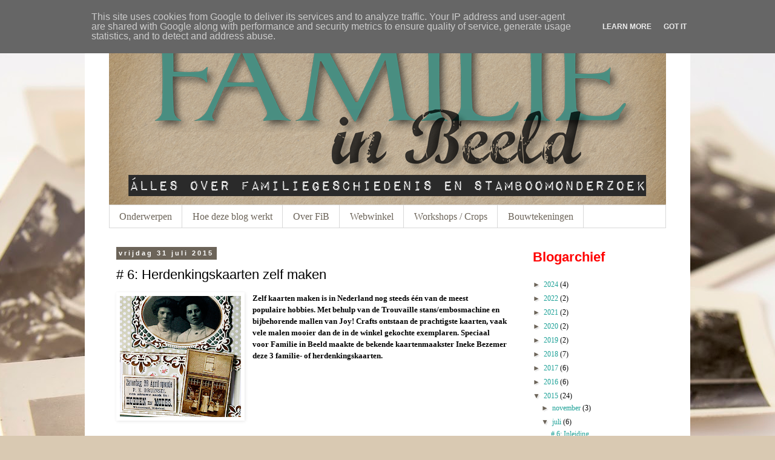

--- FILE ---
content_type: text/html; charset=UTF-8
request_url: https://www.familieinbeeld.nl/2015/07/6-herdenkingskaarten-zelf-maken.html
body_size: 22555
content:
<!DOCTYPE html>
<html class='v2' dir='ltr' xmlns='http://www.w3.org/1999/xhtml' xmlns:b='http://www.google.com/2005/gml/b' xmlns:data='http://www.google.com/2005/gml/data' xmlns:expr='http://www.google.com/2005/gml/expr'>
<head>
<link href='https://www.blogger.com/static/v1/widgets/335934321-css_bundle_v2.css' rel='stylesheet' type='text/css'/>
<meta content='width=1100' name='viewport'/>
<meta content='text/html; charset=UTF-8' http-equiv='Content-Type'/>
<meta content='blogger' name='generator'/>
<link href='https://www.familieinbeeld.nl/favicon.ico' rel='icon' type='image/x-icon'/>
<link href='https://www.familieinbeeld.nl/2015/07/6-herdenkingskaarten-zelf-maken.html' rel='canonical'/>
<link rel="alternate" type="application/atom+xml" title="Familie in Beeld - Alles over familiegeschiedenis en stamboomonderzoek - Atom" href="https://www.familieinbeeld.nl/feeds/posts/default" />
<link rel="alternate" type="application/rss+xml" title="Familie in Beeld - Alles over familiegeschiedenis en stamboomonderzoek - RSS" href="https://www.familieinbeeld.nl/feeds/posts/default?alt=rss" />
<link rel="service.post" type="application/atom+xml" title="Familie in Beeld - Alles over familiegeschiedenis en stamboomonderzoek - Atom" href="https://www.blogger.com/feeds/215889226074155477/posts/default" />

<link rel="alternate" type="application/atom+xml" title="Familie in Beeld - Alles over familiegeschiedenis en stamboomonderzoek - Atom" href="https://www.familieinbeeld.nl/feeds/3324680395980130537/comments/default" />
<!--Can't find substitution for tag [blog.ieCssRetrofitLinks]-->
<link href='https://blogger.googleusercontent.com/img/b/R29vZ2xl/AVvXsEgUL9kHn4V6TN0PEejKo3Vrd5_pjWdoL8j4TDWBICpY19ky9Z0uLPlG3_POcLsSZX8SH2cmGjbokVaV0OvXAHAlo8_qGOpJHR2ucgvOnJKDViJ_ewtOxH8FMSNsIYIjpXqjuzXswjAu6RU/s200/thumb_art2.png' rel='image_src'/>
<meta content='https://www.familieinbeeld.nl/2015/07/6-herdenkingskaarten-zelf-maken.html' property='og:url'/>
<meta content='# 6: Herdenkingskaarten zelf maken ' property='og:title'/>
<meta content='      Zelf kaarten maken is in Nederland nog steeds één van de meest populaire  hobbies .  Met behulp van de Trouvaille stans/ embosmachine ...' property='og:description'/>
<meta content='https://blogger.googleusercontent.com/img/b/R29vZ2xl/AVvXsEgUL9kHn4V6TN0PEejKo3Vrd5_pjWdoL8j4TDWBICpY19ky9Z0uLPlG3_POcLsSZX8SH2cmGjbokVaV0OvXAHAlo8_qGOpJHR2ucgvOnJKDViJ_ewtOxH8FMSNsIYIjpXqjuzXswjAu6RU/w1200-h630-p-k-no-nu/thumb_art2.png' property='og:image'/>
<title>Familie in Beeld - Alles over familiegeschiedenis en stamboomonderzoek: # 6: Herdenkingskaarten zelf maken </title>
<style type='text/css'>@font-face{font-family:'Pacifico';font-style:normal;font-weight:400;font-display:swap;src:url(//fonts.gstatic.com/s/pacifico/v23/FwZY7-Qmy14u9lezJ-6K6MmBp0u-zK4.woff2)format('woff2');unicode-range:U+0460-052F,U+1C80-1C8A,U+20B4,U+2DE0-2DFF,U+A640-A69F,U+FE2E-FE2F;}@font-face{font-family:'Pacifico';font-style:normal;font-weight:400;font-display:swap;src:url(//fonts.gstatic.com/s/pacifico/v23/FwZY7-Qmy14u9lezJ-6D6MmBp0u-zK4.woff2)format('woff2');unicode-range:U+0301,U+0400-045F,U+0490-0491,U+04B0-04B1,U+2116;}@font-face{font-family:'Pacifico';font-style:normal;font-weight:400;font-display:swap;src:url(//fonts.gstatic.com/s/pacifico/v23/FwZY7-Qmy14u9lezJ-6I6MmBp0u-zK4.woff2)format('woff2');unicode-range:U+0102-0103,U+0110-0111,U+0128-0129,U+0168-0169,U+01A0-01A1,U+01AF-01B0,U+0300-0301,U+0303-0304,U+0308-0309,U+0323,U+0329,U+1EA0-1EF9,U+20AB;}@font-face{font-family:'Pacifico';font-style:normal;font-weight:400;font-display:swap;src:url(//fonts.gstatic.com/s/pacifico/v23/FwZY7-Qmy14u9lezJ-6J6MmBp0u-zK4.woff2)format('woff2');unicode-range:U+0100-02BA,U+02BD-02C5,U+02C7-02CC,U+02CE-02D7,U+02DD-02FF,U+0304,U+0308,U+0329,U+1D00-1DBF,U+1E00-1E9F,U+1EF2-1EFF,U+2020,U+20A0-20AB,U+20AD-20C0,U+2113,U+2C60-2C7F,U+A720-A7FF;}@font-face{font-family:'Pacifico';font-style:normal;font-weight:400;font-display:swap;src:url(//fonts.gstatic.com/s/pacifico/v23/FwZY7-Qmy14u9lezJ-6H6MmBp0u-.woff2)format('woff2');unicode-range:U+0000-00FF,U+0131,U+0152-0153,U+02BB-02BC,U+02C6,U+02DA,U+02DC,U+0304,U+0308,U+0329,U+2000-206F,U+20AC,U+2122,U+2191,U+2193,U+2212,U+2215,U+FEFF,U+FFFD;}</style>
<style id='page-skin-1' type='text/css'><!--
/*
-----------------------------------------------
Blogger Template Style
Name:     Simple
Designer: Blogger
URL:      www.blogger.com
----------------------------------------------- */
/* Variable definitions
====================
<Variable name="keycolor" description="Main Color" type="color" default="#66bbdd"/>
<Group description="Page Text" selector="body">
<Variable name="body.font" description="Font" type="font"
default="normal normal 12px Arial, Tahoma, Helvetica, FreeSans, sans-serif"/>
<Variable name="body.text.color" description="Text Color" type="color" default="#222222"/>
</Group>
<Group description="Backgrounds" selector=".body-fauxcolumns-outer">
<Variable name="body.background.color" description="Outer Background" type="color" default="#66bbdd"/>
<Variable name="content.background.color" description="Main Background" type="color" default="#ffffff"/>
<Variable name="header.background.color" description="Header Background" type="color" default="transparent"/>
</Group>
<Group description="Links" selector=".main-outer">
<Variable name="link.color" description="Link Color" type="color" default="#2288bb"/>
<Variable name="link.visited.color" description="Visited Color" type="color" default="#888888"/>
<Variable name="link.hover.color" description="Hover Color" type="color" default="#33aaff"/>
</Group>
<Group description="Blog Title" selector=".header h1">
<Variable name="header.font" description="Font" type="font"
default="normal normal 60px Arial, Tahoma, Helvetica, FreeSans, sans-serif"/>
<Variable name="header.text.color" description="Title Color" type="color" default="#3399bb" />
</Group>
<Group description="Blog Description" selector=".header .description">
<Variable name="description.text.color" description="Description Color" type="color"
default="#777777" />
</Group>
<Group description="Tabs Text" selector=".tabs-inner .widget li a">
<Variable name="tabs.font" description="Font" type="font"
default="normal normal 14px Arial, Tahoma, Helvetica, FreeSans, sans-serif"/>
<Variable name="tabs.text.color" description="Text Color" type="color" default="#999999"/>
<Variable name="tabs.selected.text.color" description="Selected Color" type="color" default="#000000"/>
</Group>
<Group description="Tabs Background" selector=".tabs-outer .PageList">
<Variable name="tabs.background.color" description="Background Color" type="color" default="#f5f5f5"/>
<Variable name="tabs.selected.background.color" description="Selected Color" type="color" default="#eeeeee"/>
</Group>
<Group description="Post Title" selector="h3.post-title, .comments h4">
<Variable name="post.title.font" description="Font" type="font"
default="normal normal 22px Arial, Tahoma, Helvetica, FreeSans, sans-serif"/>
</Group>
<Group description="Date Header" selector=".date-header">
<Variable name="date.header.color" description="Text Color" type="color"
default="#000000"/>
<Variable name="date.header.background.color" description="Background Color" type="color"
default="transparent"/>
<Variable name="date.header.font" description="Text Font" type="font"
default="normal bold 11px Arial, Tahoma, Helvetica, FreeSans, sans-serif"/>
<Variable name="date.header.padding" description="Date Header Padding" type="string" default="inherit"/>
<Variable name="date.header.letterspacing" description="Date Header Letter Spacing" type="string" default="inherit"/>
<Variable name="date.header.margin" description="Date Header Margin" type="string" default="inherit"/>
</Group>
<Group description="Post Footer" selector=".post-footer">
<Variable name="post.footer.text.color" description="Text Color" type="color" default="#666666"/>
<Variable name="post.footer.background.color" description="Background Color" type="color"
default="#f9f9f9"/>
<Variable name="post.footer.border.color" description="Shadow Color" type="color" default="#eeeeee"/>
</Group>
<Group description="Gadgets" selector="h2">
<Variable name="widget.title.font" description="Title Font" type="font"
default="normal bold 11px Arial, Tahoma, Helvetica, FreeSans, sans-serif"/>
<Variable name="widget.title.text.color" description="Title Color" type="color" default="#000000"/>
<Variable name="widget.alternate.text.color" description="Alternate Color" type="color" default="#999999"/>
</Group>
<Group description="Images" selector=".main-inner">
<Variable name="image.background.color" description="Background Color" type="color" default="#ffffff"/>
<Variable name="image.border.color" description="Border Color" type="color" default="#eeeeee"/>
<Variable name="image.text.color" description="Caption Text Color" type="color" default="#000000"/>
</Group>
<Group description="Accents" selector=".content-inner">
<Variable name="body.rule.color" description="Separator Line Color" type="color" default="#eeeeee"/>
<Variable name="tabs.border.color" description="Tabs Border Color" type="color" default="transparent"/>
</Group>
<Variable name="body.background" description="Body Background" type="background"
color="#ffffff" default="$(color) none repeat scroll top left"/>
<Variable name="body.background.override" description="Body Background Override" type="string" default=""/>
<Variable name="body.background.gradient.cap" description="Body Gradient Cap" type="url"
default="url(https://resources.blogblog.com/blogblog/data/1kt/simple/gradients_light.png)"/>
<Variable name="body.background.gradient.tile" description="Body Gradient Tile" type="url"
default="url(https://resources.blogblog.com/blogblog/data/1kt/simple/body_gradient_tile_light.png)"/>
<Variable name="content.background.color.selector" description="Content Background Color Selector" type="string" default=".content-inner"/>
<Variable name="content.padding" description="Content Padding" type="length" default="10px" min="0" max="100px"/>
<Variable name="content.padding.horizontal" description="Content Horizontal Padding" type="length" default="10px" min="0" max="100px"/>
<Variable name="content.shadow.spread" description="Content Shadow Spread" type="length" default="40px" min="0" max="100px"/>
<Variable name="content.shadow.spread.webkit" description="Content Shadow Spread (WebKit)" type="length" default="5px" min="0" max="100px"/>
<Variable name="content.shadow.spread.ie" description="Content Shadow Spread (IE)" type="length" default="10px" min="0" max="100px"/>
<Variable name="main.border.width" description="Main Border Width" type="length" default="0" min="0" max="10px"/>
<Variable name="header.background.gradient" description="Header Gradient" type="url" default="none"/>
<Variable name="header.shadow.offset.left" description="Header Shadow Offset Left" type="length" default="-1px" min="-50px" max="50px"/>
<Variable name="header.shadow.offset.top" description="Header Shadow Offset Top" type="length" default="-1px" min="-50px" max="50px"/>
<Variable name="header.shadow.spread" description="Header Shadow Spread" type="length" default="1px" min="0" max="100px"/>
<Variable name="header.padding" description="Header Padding" type="length" default="30px" min="0" max="100px"/>
<Variable name="header.border.size" description="Header Border Size" type="length" default="1px" min="0" max="10px"/>
<Variable name="header.bottom.border.size" description="Header Bottom Border Size" type="length" default="1px" min="0" max="10px"/>
<Variable name="header.border.horizontalsize" description="Header Horizontal Border Size" type="length" default="0" min="0" max="10px"/>
<Variable name="description.text.size" description="Description Text Size" type="string" default="140%"/>
<Variable name="tabs.margin.top" description="Tabs Margin Top" type="length" default="0" min="0" max="100px"/>
<Variable name="tabs.margin.side" description="Tabs Side Margin" type="length" default="30px" min="0" max="100px"/>
<Variable name="tabs.background.gradient" description="Tabs Background Gradient" type="url"
default="url(https://resources.blogblog.com/blogblog/data/1kt/simple/gradients_light.png)"/>
<Variable name="tabs.border.width" description="Tabs Border Width" type="length" default="1px" min="0" max="10px"/>
<Variable name="tabs.bevel.border.width" description="Tabs Bevel Border Width" type="length" default="1px" min="0" max="10px"/>
<Variable name="post.margin.bottom" description="Post Bottom Margin" type="length" default="25px" min="0" max="100px"/>
<Variable name="image.border.small.size" description="Image Border Small Size" type="length" default="2px" min="0" max="10px"/>
<Variable name="image.border.large.size" description="Image Border Large Size" type="length" default="5px" min="0" max="10px"/>
<Variable name="page.width.selector" description="Page Width Selector" type="string" default=".region-inner"/>
<Variable name="page.width" description="Page Width" type="string" default="auto"/>
<Variable name="main.section.margin" description="Main Section Margin" type="length" default="15px" min="0" max="100px"/>
<Variable name="main.padding" description="Main Padding" type="length" default="15px" min="0" max="100px"/>
<Variable name="main.padding.top" description="Main Padding Top" type="length" default="30px" min="0" max="100px"/>
<Variable name="main.padding.bottom" description="Main Padding Bottom" type="length" default="30px" min="0" max="100px"/>
<Variable name="paging.background"
color="#ffffff"
description="Background of blog paging area" type="background"
default="transparent none no-repeat scroll top center"/>
<Variable name="footer.bevel" description="Bevel border length of footer" type="length" default="0" min="0" max="10px"/>
<Variable name="mobile.background.overlay" description="Mobile Background Overlay" type="string"
default="transparent none repeat scroll top left"/>
<Variable name="mobile.background.size" description="Mobile Background Size" type="string" default="auto"/>
<Variable name="mobile.button.color" description="Mobile Button Color" type="color" default="#ffffff" />
<Variable name="startSide" description="Side where text starts in blog language" type="automatic" default="left"/>
<Variable name="endSide" description="Side where text ends in blog language" type="automatic" default="right"/>
*/
/* Content
----------------------------------------------- */
body {
font: normal normal 12px Georgia, Utopia, 'Palatino Linotype', Palatino, serif;
color: #000000;
background: #d9c9b2 url(//themes.googleusercontent.com/image?id=1r2wVJpX2wdMvwlG0fdinGZwn17o7iAXbs1G0FbgGY8fzvIQqx93b4i-oerJLoNx4S7Fz) no-repeat fixed top center /* Credit: richcano (http://www.istockphoto.com/googleimages.php?id=3137708&platform=blogger) */;
padding: 0 0 0 0;
}
html body .region-inner {
min-width: 0;
max-width: 100%;
width: auto;
}
h2 {
font-size: 22px;
}
a:link {
text-decoration:none;
color: #1da197;
}
a:visited {
text-decoration:none;
color: #6c6459;
}
a:hover {
text-decoration:underline;
color: #292929;
}
.body-fauxcolumn-outer .fauxcolumn-inner {
background: transparent none repeat scroll top left;
_background-image: none;
}
.body-fauxcolumn-outer .cap-top {
position: absolute;
z-index: 1;
height: 400px;
width: 100%;
}
.body-fauxcolumn-outer .cap-top .cap-left {
width: 100%;
background: transparent none repeat-x scroll top left;
_background-image: none;
}
.content-outer {
-moz-box-shadow: 0 0 0 rgba(0, 0, 0, .15);
-webkit-box-shadow: 0 0 0 rgba(0, 0, 0, .15);
-goog-ms-box-shadow: 0 0 0 #333333;
box-shadow: 0 0 0 rgba(0, 0, 0, .15);
margin-bottom: 1px;
}
.content-inner {
padding: 10px 40px;
}
.content-inner {
background-color: #ffffff;
}
/* Header
----------------------------------------------- */
.header-outer {
background: transparent none repeat-x scroll 0 -400px;
_background-image: none;
}
.Header h1 {
font: normal bold 40px Pacifico;
color: #1da197;
text-shadow: 0 0 0 rgba(0, 0, 0, .2);
}
.Header h1 a {
color: #1da197;
}
.Header .description {
font-size: 18px;
color: #000000;
}
.header-inner .Header .titlewrapper {
padding: 22px 0;
}
.header-inner .Header .descriptionwrapper {
padding: 0 0;
}
/* Tabs
----------------------------------------------- */
.tabs-inner .section:first-child {
border-top: 0 solid #d9d9d9;
}
.tabs-inner .section:first-child ul {
margin-top: -1px;
border-top: 1px solid #d9d9d9;
border-left: 1px solid #d9d9d9;
border-right: 1px solid #d9d9d9;
}
.tabs-inner .widget ul {
background: transparent none repeat-x scroll 0 -800px;
_background-image: none;
border-bottom: 1px solid #d9d9d9;
margin-top: 0;
margin-left: -30px;
margin-right: -30px;
}
.tabs-inner .widget li a {
display: inline-block;
padding: .6em 1em;
font: normal normal 16px Georgia, Utopia, 'Palatino Linotype', Palatino, serif;
color: #6c6459;
border-left: 1px solid #ffffff;
border-right: 1px solid #d9d9d9;
}
.tabs-inner .widget li:first-child a {
border-left: none;
}
.tabs-inner .widget li.selected a, .tabs-inner .widget li a:hover {
color: #1da197;
background-color: #ebebeb;
text-decoration: none;
}
/* Columns
----------------------------------------------- */
.main-outer {
border-top: 0 solid transparent;
}
.fauxcolumn-left-outer .fauxcolumn-inner {
border-right: 1px solid transparent;
}
.fauxcolumn-right-outer .fauxcolumn-inner {
border-left: 1px solid transparent;
}
/* Headings
----------------------------------------------- */
div.widget > h2,
div.widget h2.title {
margin: 0 0 1em 0;
font: normal bold 11px 'Trebuchet MS',Trebuchet,Verdana,sans-serif;
color: #6c6459;
}
div.BlogArchive h2 {
font-size: 22px;
color: red;
}
/* Widgets
----------------------------------------------- */
.widget .zippy {
color: #6c6459;
text-shadow: 2px 2px 1px rgba(0, 0, 0, .1);
}
.widget .popular-posts ul {
list-style: none;
}
/* Posts
----------------------------------------------- */
h2.date-header {
font: normal bold 11px Arial, Tahoma, Helvetica, FreeSans, sans-serif;
}
.date-header span {
background-color: #6c6459;
color: #ffffff;
padding: 0.4em;
letter-spacing: 3px;
margin: inherit;
}
.main-inner {
padding-top: 35px;
padding-bottom: 65px;
}
.main-inner .column-center-inner {
padding: 0 0;
}
.main-inner .column-center-inner .section {
margin: 0 1em;
}
.post {
margin: 0 0 45px 0;
}
h3.post-title, .comments h4 {
font: normal normal 22px 'Trebuchet MS',Trebuchet,Verdana,sans-serif;
margin: .75em 0 0;
}
.post-body {
font-size: 110%;
line-height: 1.4;
position: relative;
}
.post-body img, .post-body .tr-caption-container, .Profile img, .Image img,
.BlogList .item-thumbnail img {
padding: 2px;
background: #ffffff;
border: 1px solid #ffffff;
-moz-box-shadow: 1px 1px 5px rgba(0, 0, 0, .1);
-webkit-box-shadow: 1px 1px 5px rgba(0, 0, 0, .1);
box-shadow: 1px 1px 5px rgba(0, 0, 0, .1);
}
.post-body img, .post-body .tr-caption-container {
padding: 5px;
}
.post-body .tr-caption-container {
color: #000000;
}
.post-body .tr-caption-container img {
padding: 0;
background: transparent;
border: none;
-moz-box-shadow: 0 0 0 rgba(0, 0, 0, .1);
-webkit-box-shadow: 0 0 0 rgba(0, 0, 0, .1);
box-shadow: 0 0 0 rgba(0, 0, 0, .1);
}
.post-header {
margin: 0 0 1.5em;
line-height: 1.6;
font-size: 90%;
}
.post-footer {
margin: 20px -2px 0;
padding: 5px 10px;
color: #000000;
background-color: #d9c9b2;
border-bottom: 1px solid #d9c9b2;
line-height: 1.6;
font-size: 90%;
}
#comments .comment-author {
padding-top: 1.5em;
border-top: 1px solid transparent;
background-position: 0 1.5em;
}
#comments .comment-author:first-child {
padding-top: 0;
border-top: none;
}
.avatar-image-container {
margin: .2em 0 0;
}
#comments .avatar-image-container img {
border: 1px solid #ffffff;
}
/* Comments
----------------------------------------------- */
.comments .comments-content .icon.blog-author {
background-repeat: no-repeat;
background-image: url([data-uri]);
}
.comments .comments-content .loadmore a {
border-top: 1px solid #6c6459;
border-bottom: 1px solid #6c6459;
}
.comments .comment-thread.inline-thread {
background-color: #d9c9b2;
}
.comments .continue {
border-top: 2px solid #6c6459;
}
/* Accents
---------------------------------------------- */
.section-columns td.columns-cell {
border-left: 1px solid transparent;
}
.blog-pager {
background: transparent url(//www.blogblog.com/1kt/simple/paging_dot.png) repeat-x scroll top center;
}
.blog-pager-older-link, .home-link,
.blog-pager-newer-link {
background-color: #ffffff;
padding: 5px;
}
.footer-outer {
border-top: 1px dashed #bbbbbb;
}
/* Mobile
----------------------------------------------- */
body.mobile  {
background-size: auto;
}
.mobile .body-fauxcolumn-outer {
background: transparent none repeat scroll top left;
}
.mobile .body-fauxcolumn-outer .cap-top {
background-size: 100% auto;
}
.mobile .content-outer {
-webkit-box-shadow: 0 0 3px rgba(0, 0, 0, .15);
box-shadow: 0 0 3px rgba(0, 0, 0, .15);
}
.mobile .tabs-inner .widget ul {
margin-left: 0;
margin-right: 0;
}
.mobile .post {
margin: 0;
}
.mobile .main-inner .column-center-inner .section {
margin: 0;
}
.mobile .date-header span {
padding: 0.1em 10px;
margin: 0 -10px;
}
.mobile h3.post-title {
margin: 0;
}
.mobile .blog-pager {
background: transparent none no-repeat scroll top center;
}
.mobile .footer-outer {
border-top: none;
}
.mobile .main-inner, .mobile .footer-inner {
background-color: #ffffff;
}
.mobile-index-contents {
color: #000000;
}
.mobile-link-button {
background-color: #1da197;
}
.mobile-link-button a:link, .mobile-link-button a:visited {
color: #ffffff;
}
.mobile .tabs-inner .section:first-child {
border-top: none;
}
.mobile .tabs-inner .PageList .widget-content {
background-color: #ebebeb;
color: #1da197;
border-top: 1px solid #d9d9d9;
border-bottom: 1px solid #d9d9d9;
}
.mobile .tabs-inner .PageList .widget-content .pagelist-arrow {
border-left: 1px solid #d9d9d9;
}

--></style>
<style id='template-skin-1' type='text/css'><!--
body {
min-width: 1000px;
}
.content-outer, .content-fauxcolumn-outer, .region-inner {
min-width: 1000px;
max-width: 1000px;
_width: 1000px;
}
.main-inner .columns {
padding-left: 0px;
padding-right: 250px;
}
.main-inner .fauxcolumn-center-outer {
left: 0px;
right: 250px;
/* IE6 does not respect left and right together */
_width: expression(this.parentNode.offsetWidth -
parseInt("0px") -
parseInt("250px") + 'px');
}
.main-inner .fauxcolumn-left-outer {
width: 0px;
}
.main-inner .fauxcolumn-right-outer {
width: 250px;
}
.main-inner .column-left-outer {
width: 0px;
right: 100%;
margin-left: -0px;
}
.main-inner .column-right-outer {
width: 250px;
margin-right: -250px;
}
#layout {
min-width: 0;
}
#layout .content-outer {
min-width: 0;
width: 800px;
}
#layout .region-inner {
min-width: 0;
width: auto;
}
--></style>
<script type='text/javascript'>
        (function(i,s,o,g,r,a,m){i['GoogleAnalyticsObject']=r;i[r]=i[r]||function(){
        (i[r].q=i[r].q||[]).push(arguments)},i[r].l=1*new Date();a=s.createElement(o),
        m=s.getElementsByTagName(o)[0];a.async=1;a.src=g;m.parentNode.insertBefore(a,m)
        })(window,document,'script','https://www.google-analytics.com/analytics.js','ga');
        ga('create', 'UA-177199879-1', 'auto', 'blogger');
        ga('blogger.send', 'pageview');
      </script>
<link href='https://www.blogger.com/dyn-css/authorization.css?targetBlogID=215889226074155477&amp;zx=3e61c8cc-98c6-41d3-bcd4-5bfb0f4d4f84' media='none' onload='if(media!=&#39;all&#39;)media=&#39;all&#39;' rel='stylesheet'/><noscript><link href='https://www.blogger.com/dyn-css/authorization.css?targetBlogID=215889226074155477&amp;zx=3e61c8cc-98c6-41d3-bcd4-5bfb0f4d4f84' rel='stylesheet'/></noscript>
<meta name='google-adsense-platform-account' content='ca-host-pub-1556223355139109'/>
<meta name='google-adsense-platform-domain' content='blogspot.com'/>

<script type="text/javascript" language="javascript">
  // Supply ads personalization default for EEA readers
  // See https://www.blogger.com/go/adspersonalization
  adsbygoogle = window.adsbygoogle || [];
  if (typeof adsbygoogle.requestNonPersonalizedAds === 'undefined') {
    adsbygoogle.requestNonPersonalizedAds = 1;
  }
</script>


</head>
<body class='loading'>
<!-- <p style='text-align: center;'>Wordt deze nieuwsbrief niet goed weergegeven? Bekijk dan de <a href='%%webversion%%'>webversie</a>.</p> <p style='text-align: center;'><a href='%%unsubscribelink%%'>Indien u onze nieuwsbrief niet meer wenst te ontvangen, klik dan hier om uzelf af te melden. </a></p> -->
<div class='navbar section' id='navbar'><div class='widget Navbar' data-version='1' id='Navbar1'><script type="text/javascript">
    function setAttributeOnload(object, attribute, val) {
      if(window.addEventListener) {
        window.addEventListener('load',
          function(){ object[attribute] = val; }, false);
      } else {
        window.attachEvent('onload', function(){ object[attribute] = val; });
      }
    }
  </script>
<div id="navbar-iframe-container"></div>
<script type="text/javascript" src="https://apis.google.com/js/platform.js"></script>
<script type="text/javascript">
      gapi.load("gapi.iframes:gapi.iframes.style.bubble", function() {
        if (gapi.iframes && gapi.iframes.getContext) {
          gapi.iframes.getContext().openChild({
              url: 'https://www.blogger.com/navbar/215889226074155477?po\x3d3324680395980130537\x26origin\x3dhttps://www.familieinbeeld.nl',
              where: document.getElementById("navbar-iframe-container"),
              id: "navbar-iframe"
          });
        }
      });
    </script><script type="text/javascript">
(function() {
var script = document.createElement('script');
script.type = 'text/javascript';
script.src = '//pagead2.googlesyndication.com/pagead/js/google_top_exp.js';
var head = document.getElementsByTagName('head')[0];
if (head) {
head.appendChild(script);
}})();
</script>
</div></div>
<div class='body-fauxcolumns'>
<div class='fauxcolumn-outer body-fauxcolumn-outer'>
<div class='cap-top'>
<div class='cap-left'></div>
<div class='cap-right'></div>
</div>
<div class='fauxborder-left'>
<div class='fauxborder-right'></div>
<div class='fauxcolumn-inner'>
</div>
</div>
<div class='cap-bottom'>
<div class='cap-left'></div>
<div class='cap-right'></div>
</div>
</div>
</div>
<div class='content'>
<div class='content-fauxcolumns'>
<div class='fauxcolumn-outer content-fauxcolumn-outer'>
<div class='cap-top'>
<div class='cap-left'></div>
<div class='cap-right'></div>
</div>
<div class='fauxborder-left'>
<div class='fauxborder-right'></div>
<div class='fauxcolumn-inner'>
</div>
</div>
<div class='cap-bottom'>
<div class='cap-left'></div>
<div class='cap-right'></div>
</div>
</div>
</div>
<div class='content-outer'>
<div class='content-cap-top cap-top'>
<div class='cap-left'></div>
<div class='cap-right'></div>
</div>
<div class='fauxborder-left content-fauxborder-left'>
<div class='fauxborder-right content-fauxborder-right'></div>
<div class='content-inner'>
<header>
<div class='header-outer'>
<div class='header-cap-top cap-top'>
<div class='cap-left'></div>
<div class='cap-right'></div>
</div>
<div class='fauxborder-left header-fauxborder-left'>
<div class='fauxborder-right header-fauxborder-right'></div>
<div class='region-inner header-inner'>
<div class='header section' id='header'><div class='widget Header' data-version='1' id='Header1'>
<div id='header-inner'>
<a href='https://www.familieinbeeld.nl/' style='display: block'>
<img alt='Familie in Beeld - Alles over familiegeschiedenis en stamboomonderzoek' height='299px; ' id='Header1_headerimg' src='https://blogger.googleusercontent.com/img/b/R29vZ2xl/AVvXsEgNgmgTCpi_QZAdrDvEtrNofn9kEogqH4EHD7gtYIg7kst7Ojy9RwSP35KcM8XBNRL0UvYz_uTxYWWQyHnVriL0DEWOG38kF8kmjNEMrq0rimUGYdTeovU-Px2kkv4udHS78UNhLcJvbLc/s1600/Header-FIB.png' style='display: block' width='920px; '/>
</a>
</div>
</div></div>
</div>
</div>
<div class='header-cap-bottom cap-bottom'>
<div class='cap-left'></div>
<div class='cap-right'></div>
</div>
</div>
</header>
<div class='tabs-outer'>
<div class='tabs-cap-top cap-top'>
<div class='cap-left'></div>
<div class='cap-right'></div>
</div>
<div class='fauxborder-left tabs-fauxborder-left'>
<div class='fauxborder-right tabs-fauxborder-right'></div>
<div class='region-inner tabs-inner'>
<div class='tabs section' id='crosscol'><div class='widget PageList' data-version='1' id='PageList1'>
<h2>Pagina's</h2>
<div class='widget-content'>
<ul>
<li><a href='http://www.familieinbeeld.nl/'>Onderwerpen</a></li>
<li><a href='http://www.familieinbeeld.nl/p/hoe-het-werkt.html'>Hoe deze blog werkt</a></li>
<li><a href='http://familieinbeeldonline.blogspot.com/p/over-wim-kros.html'>Over FiB</a></li>
<li><a href='http://familieinbeeldonline.blogspot.com/p/webwinkel.html'>Webwinkel</a></li>
<li><a href='http://www.familieinbeeld.nl/p/workshops-crops.html'>Workshops / Crops</a></li>
<li><a href='https://www.familieinbeeld.nl/p/bouwtekeningen.html'>Bouwtekeningen</a></li>
</ul>
<div class='clear'></div>
</div>
</div></div>
<div class='tabs no-items section' id='crosscol-overflow'></div>
</div>
</div>
<div class='tabs-cap-bottom cap-bottom'>
<div class='cap-left'></div>
<div class='cap-right'></div>
</div>
</div>
<div class='main-outer'>
<div class='main-cap-top cap-top'>
<div class='cap-left'></div>
<div class='cap-right'></div>
</div>
<div class='fauxborder-left main-fauxborder-left'>
<div class='fauxborder-right main-fauxborder-right'></div>
<div class='region-inner main-inner'>
<div class='columns fauxcolumns'>
<div class='fauxcolumn-outer fauxcolumn-center-outer'>
<div class='cap-top'>
<div class='cap-left'></div>
<div class='cap-right'></div>
</div>
<div class='fauxborder-left'>
<div class='fauxborder-right'></div>
<div class='fauxcolumn-inner'>
</div>
</div>
<div class='cap-bottom'>
<div class='cap-left'></div>
<div class='cap-right'></div>
</div>
</div>
<div class='fauxcolumn-outer fauxcolumn-left-outer'>
<div class='cap-top'>
<div class='cap-left'></div>
<div class='cap-right'></div>
</div>
<div class='fauxborder-left'>
<div class='fauxborder-right'></div>
<div class='fauxcolumn-inner'>
</div>
</div>
<div class='cap-bottom'>
<div class='cap-left'></div>
<div class='cap-right'></div>
</div>
</div>
<div class='fauxcolumn-outer fauxcolumn-right-outer'>
<div class='cap-top'>
<div class='cap-left'></div>
<div class='cap-right'></div>
</div>
<div class='fauxborder-left'>
<div class='fauxborder-right'></div>
<div class='fauxcolumn-inner'>
</div>
</div>
<div class='cap-bottom'>
<div class='cap-left'></div>
<div class='cap-right'></div>
</div>
</div>
<!-- corrects IE6 width calculation -->
<div class='columns-inner'>
<div class='column-center-outer'>
<div class='column-center-inner'>
<div class='main section' id='main'><div class='widget Blog' data-version='1' id='Blog1'>
<div class='blog-posts hfeed'>
<!--Can't find substitution for tag [defaultAdStart]-->

          <div class="date-outer">
        
<h2 class='date-header'><span>vrijdag 31 juli 2015</span></h2>

          <div class="date-posts">
        
<div class='post-outer'>
<div class='post hentry' itemprop='blogPost' itemscope='itemscope' itemtype='http://schema.org/BlogPosting'>
<meta content='https://blogger.googleusercontent.com/img/b/R29vZ2xl/AVvXsEgUL9kHn4V6TN0PEejKo3Vrd5_pjWdoL8j4TDWBICpY19ky9Z0uLPlG3_POcLsSZX8SH2cmGjbokVaV0OvXAHAlo8_qGOpJHR2ucgvOnJKDViJ_ewtOxH8FMSNsIYIjpXqjuzXswjAu6RU/s200/thumb_art2.png' itemprop='image_url'/>
<meta content='215889226074155477' itemprop='blogId'/>
<meta content='3324680395980130537' itemprop='postId'/>
<a name='3324680395980130537'></a>
<h3 class='post-title entry-title' itemprop='name'>
# 6: Herdenkingskaarten zelf maken 
</h3>
<div class='post-header'>
<div class='post-header-line-1'></div>
</div>
<div class='post-body entry-content' id='post-body-3324680395980130537' itemprop='description articleBody'>
<div class="OutlineElement Ltr SCX45071700" style="-webkit-tap-highlight-color: transparent; -webkit-user-drag: none; -webkit-user-select: text; background-color: white; clear: both; cursor: text; direction: ltr; margin: 0px; overflow: visible; padding: 0px; position: relative;">
<div class="Paragraph SCX45071700" paraeid="{57d2a1f1-4fa5-4cb4-b218-ad1650cb986e}{154}" paraid="1381620053" style="-webkit-tap-highlight-color: transparent; -webkit-user-drag: none; -webkit-user-select: text; background-color: transparent; color: windowtext; height: auto; padding: 0px; vertical-align: baseline; width: auto; word-wrap: break-word;">
<div class="OutlineElement Ltr SCX72273671" style="-webkit-tap-highlight-color: transparent; -webkit-user-drag: none; -webkit-user-select: text; background-color: white; clear: both; cursor: text; direction: ltr; margin: 0px; overflow: visible; padding: 0px; position: relative;">
<div class="separator" style="clear: both; text-align: center;">
<a href="https://blogger.googleusercontent.com/img/b/R29vZ2xl/AVvXsEgUL9kHn4V6TN0PEejKo3Vrd5_pjWdoL8j4TDWBICpY19ky9Z0uLPlG3_POcLsSZX8SH2cmGjbokVaV0OvXAHAlo8_qGOpJHR2ucgvOnJKDViJ_ewtOxH8FMSNsIYIjpXqjuzXswjAu6RU/s1600/thumb_art2.png" imageanchor="1" style="clear: left; float: left; margin-bottom: 1em; margin-right: 1em;"><img border="0" height="200" src="https://blogger.googleusercontent.com/img/b/R29vZ2xl/AVvXsEgUL9kHn4V6TN0PEejKo3Vrd5_pjWdoL8j4TDWBICpY19ky9Z0uLPlG3_POcLsSZX8SH2cmGjbokVaV0OvXAHAlo8_qGOpJHR2ucgvOnJKDViJ_ewtOxH8FMSNsIYIjpXqjuzXswjAu6RU/s200/thumb_art2.png" width="200" /></a></div>
<div class="Paragraph SCX72273671" paraeid="{68447fe7-9627-4747-bc97-46f7198fbfbe}{154}" paraid="2060480322" style="-webkit-tap-highlight-color: transparent; -webkit-user-drag: none; -webkit-user-select: text; background-color: transparent; color: windowtext; height: auto; padding: 0px; vertical-align: baseline; width: auto; word-wrap: break-word;">
<b><span style="font-family: Georgia, Times New Roman, serif;"><span class="TextRun SCX72273671" style="-webkit-tap-highlight-color: transparent; -webkit-user-drag: none; -webkit-user-select: text; background-color: transparent; color: windowtext; line-height: 19px; margin: 0px; padding: 0px;" xml:lang="NL-NL"><span class="NormalTextRun SCX72273671" style="-webkit-tap-highlight-color: transparent; -webkit-user-drag: none; -webkit-user-select: text; background-color: inherit; margin: 0px; padding: 0px;">Zelf kaarten maken is in Nederland nog steeds één van de meest populaire&nbsp;</span><span class="SpellingError SCX72273671" style="-webkit-tap-highlight-color: transparent; -webkit-user-drag: none; -webkit-user-select: text; background-color: inherit; background-image: url(data:image/gif; background-position: 0% 100%; background-repeat: repeat-x; border-bottom-color: transparent; border-bottom-style: solid; border-bottom-width: 1px; margin: 0px; padding: 0px;">hobbies</span><span class="NormalTextRun SCX72273671" style="-webkit-tap-highlight-color: transparent; -webkit-user-drag: none; -webkit-user-select: text; background-color: inherit; margin: 0px; padding: 0px;">.</span></span><span class="TextRun SCX72273671" style="-webkit-tap-highlight-color: transparent; -webkit-user-drag: none; -webkit-user-select: text; background-color: transparent; color: windowtext; line-height: 19px; margin: 0px; padding: 0px;" xml:lang="NL-NL"><span class="NormalTextRun SCX72273671" style="-webkit-tap-highlight-color: transparent; -webkit-user-drag: none; -webkit-user-select: text; background-color: inherit; margin: 0px; padding: 0px;">&nbsp;Met behulp van de Trouvaille stans/</span><span class="SpellingError SCX72273671" style="-webkit-tap-highlight-color: transparent; -webkit-user-drag: none; -webkit-user-select: text; background-color: inherit; background-image: url(data:image/gif; background-position: 0% 100%; background-repeat: repeat-x; border-bottom-color: transparent; border-bottom-style: solid; border-bottom-width: 1px; margin: 0px; padding: 0px;">embosmachine</span><span class="NormalTextRun SCX72273671" style="-webkit-tap-highlight-color: transparent; -webkit-user-drag: none; -webkit-user-select: text; background-color: inherit; margin: 0px; padding: 0px;">&nbsp;en bijbehorende mallen van Joy!&nbsp;</span><span class="SpellingError SCX72273671" style="-webkit-tap-highlight-color: transparent; -webkit-user-drag: none; -webkit-user-select: text; background-color: inherit; background-image: url(data:image/gif; background-position: 0% 100%; background-repeat: repeat-x; border-bottom-color: transparent; border-bottom-style: solid; border-bottom-width: 1px; margin: 0px; padding: 0px;">Crafts</span><span class="NormalTextRun SCX72273671" style="-webkit-tap-highlight-color: transparent; -webkit-user-drag: none; -webkit-user-select: text; background-color: inherit; margin: 0px; padding: 0px;">&nbsp;ontstaan de prachtigste kaarten, vaak vele malen mooier dan de in de winkel gekochte exemplaren.</span></span><span class="EOP SCX72273671" style="-webkit-tap-highlight-color: transparent; -webkit-user-drag: none; -webkit-user-select: text; background-color: transparent; color: windowtext; line-height: 19px; margin: 0px; padding: 0px;">&nbsp;</span><span class="TextRun SCX72273671" style="-webkit-tap-highlight-color: transparent; -webkit-user-drag: none; -webkit-user-select: text; background-color: transparent; color: windowtext; font-family: Georgia, 'Times New Roman', serif; line-height: 19px; margin: 0px; padding: 0px;" xml:lang="NL-NL">Speciaal voor Familie in Beeld maakte de bekende kaartenmaakster Ineke Bezemer deze 3 familie- of herdenkingskaarten.</span></span></b></div>
</div>
<div class="OutlineElement Ltr SCX72273671" style="-webkit-tap-highlight-color: transparent; -webkit-user-drag: none; -webkit-user-select: text; background-color: white; clear: both; cursor: text; direction: ltr; margin: 0px; overflow: visible; padding: 0px; position: relative;">
<a name="more"></a><br />
<br />
<table align="center" cellpadding="0" cellspacing="0" class="tr-caption-container" style="margin-left: auto; margin-right: auto; text-align: center;"><tbody>
<tr><td style="text-align: center;"><a href="https://blogger.googleusercontent.com/img/b/R29vZ2xl/AVvXsEg4WUehJLlio20v1_uoyxdSQ4r4mO5Nt6TD_CXxnCrDNStklD-vLWz1IhOy5m4mJb6aNsje4-AdViwYBI6TLBoi3jvE8UK-yK87ua_Rwtl-mzWfPhOfk67i4yHJ8S7Gq8BhXYDaWRxYUV0/s1600/art2_3kaarten.png" imageanchor="1" style="margin-left: auto; margin-right: auto;"><img border="0" height="352" src="https://blogger.googleusercontent.com/img/b/R29vZ2xl/AVvXsEg4WUehJLlio20v1_uoyxdSQ4r4mO5Nt6TD_CXxnCrDNStklD-vLWz1IhOy5m4mJb6aNsje4-AdViwYBI6TLBoi3jvE8UK-yK87ua_Rwtl-mzWfPhOfk67i4yHJ8S7Gq8BhXYDaWRxYUV0/s640/art2_3kaarten.png" width="640" /></a></td></tr>
<tr><td class="tr-caption" style="text-align: center;"><span style="font-family: Times, Times New Roman, serif; font-size: small;"><i>De 2 kaarten links (afmetingen 12x16 cm) zijn &#8216;enkel&#8217;- d.w.z. dat ze niet open kunnen om er binnenin een boodschap o.i.d. te schrijven. Overigens is de werkwijze bij het maken van zo&#8217;n dubbele kaart niet anders, u moet alleen kiezen of de vouw aan de linker- of aan de bovenkant komt. De kaart rechts is groter (15x21 cm) en heeft wel een open te vouwen achterkant &#8211; zie verderop in dit artikel.</i></span></td></tr>
</tbody></table>
<div class="Paragraph SCX72273671" paraeid="{68447fe7-9627-4747-bc97-46f7198fbfbe}{163}" paraid="567936017" style="-webkit-tap-highlight-color: transparent; -webkit-user-drag: none; -webkit-user-select: text; background-color: transparent; color: windowtext; padding: 0px; vertical-align: baseline; word-wrap: break-word;">
<span style="font-family: Georgia, Times New Roman, serif;"><span class="TextRun SCX72273671" style="-webkit-tap-highlight-color: transparent; -webkit-user-drag: none; -webkit-user-select: text; background-color: transparent; color: windowtext; font-family: Georgia, 'Times New Roman', serif; line-height: 19px; margin: 0px; padding: 0px;" xml:lang="NL-NL">De eerste (ansicht)kaarten werden rond 1870 verstuurd en waren vooral bedoeld om de geadresseerde ergens over te berichten. In die tijd immers was er nog geen telefoon. Later kwamen daar de felicitatie-, vakantie- en kerstkaarten bij.</span><span class="EOP SCX72273671" style="-webkit-tap-highlight-color: transparent; -webkit-user-drag: none; -webkit-user-select: text; background-color: transparent; color: windowtext; font-family: Georgia, 'Times New Roman', serif; line-height: 19px; margin: 0px; padding: 0px;">&nbsp;</span></span></div>
</div>
<div class="OutlineElement Ltr SCX72273671" style="-webkit-tap-highlight-color: transparent; -webkit-user-drag: none; -webkit-user-select: text; background-color: white; clear: both; cursor: text; direction: ltr; margin: 0px; overflow: visible; padding: 0px; position: relative;">
<div class="Paragraph SCX72273671" paraeid="{68447fe7-9627-4747-bc97-46f7198fbfbe}{174}" paraid="1371416994" style="-webkit-tap-highlight-color: transparent; -webkit-user-drag: none; -webkit-user-select: text; background-color: transparent; color: windowtext; padding: 0px; vertical-align: baseline; word-wrap: break-word;">
<span style="font-family: Georgia, Times New Roman, serif;"><span class="TextRun SCX72273671" style="-webkit-tap-highlight-color: transparent; -webkit-user-drag: none; -webkit-user-select: text; line-height: 19px; margin: 0px; padding: 0px;" xml:lang="NL-NL">De hobby zelf kaarten maken begon&nbsp;</span><span class="TextRun SCX72273671" style="-webkit-tap-highlight-color: transparent; -webkit-user-drag: none; -webkit-user-select: text; line-height: 19px; margin: 0px; padding: 0px;" xml:lang="NL-NL"><span class="NormalTextRun SCX72273671" style="-webkit-tap-highlight-color: transparent; -webkit-user-drag: none; -webkit-user-select: text; background-color: inherit; margin: 0px; padding: 0px;">aan zijn&nbsp;</span><span class="SpellingError SCX72273671" style="-webkit-tap-highlight-color: transparent; -webkit-user-drag: none; -webkit-user-select: text; background-color: inherit; background-image: url(data:image/gif; background-position: 0% 100%; background-repeat: repeat-x; border-bottom-color: transparent; border-bottom-style: solid; border-bottom-width: 1px; margin: 0px; padding: 0px;">succes-verhaal</span><span class="NormalTextRun SCX72273671" style="-webkit-tap-highlight-color: transparent; -webkit-user-drag: none; -webkit-user-select: text; background-color: inherit; margin: 0px; padding: 0px;">&nbsp;</span></span><span class="TextRun SCX72273671" style="-webkit-tap-highlight-color: transparent; -webkit-user-drag: none; -webkit-user-select: text; line-height: 19px; margin: 0px; padding: 0px;" xml:lang="NL-NL">zo&#8217;n 30/35 jaar geleden. Kaartenmaaksters maken vooral gelegenheidskaarten, waarbij de kerstkaart</span><span class="TextRun SCX72273671" style="-webkit-tap-highlight-color: transparent; -webkit-user-drag: none; -webkit-user-select: text; line-height: 19px; margin: 0px; padding: 0px;" xml:lang="NL-NL">&nbsp;de kroon spant en waaraan (vanwege de vereiste &#8216;oplage&#8217;) vaak al in de zomermaanden begonnen wordt. Maar ook een mooie of lieve kaart voor &#8216;gewoon zo maar&#8217; wordt als verrassing verstuurd. Voor de echte kaartenmaakster is elke kaart weer een uitdaging, zeker wanneer ze in de hobbywinkel net nieuw dessinpapier en/of nieuwe mallen gekocht heeft. Niet alleen het maken van een kaart is leuk, ook het ontvangen van zo&#8217;n zelfgemaakt exemplaar is een feest, al was het alleen maar omdat iemand écht voor jou is bezig geweest en er (meestal) een heel persoonlijke draai aan gegeven heeft.</span><span class="EOP SCX72273671" style="-webkit-tap-highlight-color: transparent; -webkit-user-drag: none; -webkit-user-select: text; line-height: 19px; margin: 0px; padding: 0px;">&nbsp;</span></span></div>
<div class="Paragraph SCX72273671" paraeid="{68447fe7-9627-4747-bc97-46f7198fbfbe}{174}" paraid="1371416994" style="-webkit-tap-highlight-color: transparent; -webkit-user-drag: none; -webkit-user-select: text; background-color: transparent; color: windowtext; padding: 0px; vertical-align: baseline; word-wrap: break-word;">
<span style="font-family: Georgia, Times New Roman, serif;"><span class="EOP SCX72273671" style="-webkit-tap-highlight-color: transparent; -webkit-user-drag: none; -webkit-user-select: text; line-height: 19px; margin: 0px; padding: 0px;"><br /></span></span></div>
<table align="center" cellpadding="0" cellspacing="0" class="tr-caption-container" style="margin-left: auto; margin-right: auto; text-align: center;"><tbody>
<tr><td style="text-align: center;"><a href="https://blogger.googleusercontent.com/img/b/R29vZ2xl/AVvXsEh6S-vxkmDUv7LMiZxLw5RRwxzZh92fbxi6GqgR0pjNv8lAwvJWvJZC2GPwzxPtThP1oauAUekcCFsmIlwsvXhlj1jRYWWVLetDUjBEKPzYCcrxhEoFLJFj5s03S6ylWGa0XM7ySdnq5L8/s1600/art2_2kaarten.png" imageanchor="1" style="margin-left: auto; margin-right: auto;"><img border="0" height="450" src="https://blogger.googleusercontent.com/img/b/R29vZ2xl/AVvXsEh6S-vxkmDUv7LMiZxLw5RRwxzZh92fbxi6GqgR0pjNv8lAwvJWvJZC2GPwzxPtThP1oauAUekcCFsmIlwsvXhlj1jRYWWVLetDUjBEKPzYCcrxhEoFLJFj5s03S6ylWGa0XM7ySdnq5L8/s640/art2_2kaarten.png" width="640" /></a></td></tr>
<tr><td class="tr-caption" style="text-align: center;"><span style="font-family: Times, Times New Roman, serif; font-size: small;"><i><span class="TextRun SCX131000164" style="-webkit-tap-highlight-color: transparent; -webkit-user-drag: none; -webkit-user-select: text; line-height: 19px; margin: 0px; padding: 0px; text-align: left;" xml:lang="NL-NL"><span class="NormalTextRun SCX131000164" style="-webkit-tap-highlight-color: transparent; -webkit-user-drag: none; -webkit-user-select: text; background-color: inherit; margin: 0px; padding: 0px;">Een enkele kaart blijft niet uit zichzelf staan. Hij moet of op een mini-ezeltje of ergens tegenaan gezet worden. Op deze foto zijn heel duidelijk de verschillen tussen de beide&nbsp;</span></span><span class="TextRun SCX131000164" style="-webkit-tap-highlight-color: transparent; -webkit-user-drag: none; -webkit-user-select: text; line-height: 19px; margin: 0px; padding: 0px; text-align: left;" xml:lang="NL-NL"><span class="SpellingError SCX131000164" style="-webkit-tap-highlight-color: transparent; -webkit-user-drag: none; -webkit-user-select: text; background-color: inherit; background-image: url(data:image/gif; background-position: 0% 100%; background-repeat: repeat-x; border-bottom-color: transparent; border-bottom-style: solid; border-bottom-width: 1px; margin: 0px; padding: 0px;">uitgestanste</span></span><span class="TextRun SCX131000164" style="-webkit-tap-highlight-color: transparent; -webkit-user-drag: none; -webkit-user-select: text; line-height: 19px; margin: 0px; padding: 0px; text-align: left;" xml:lang="NL-NL"><span class="NormalTextRun SCX131000164" style="-webkit-tap-highlight-color: transparent; -webkit-user-drag: none; -webkit-user-select: text; background-color: inherit; margin: 0px; padding: 0px;">&nbsp;</span></span><span class="TextRun SCX131000164" style="-webkit-tap-highlight-color: transparent; -webkit-user-drag: none; -webkit-user-select: text; line-height: 19px; margin: 0px; padding: 0px; text-align: left;" xml:lang="NL-NL"><span class="NormalTextRun SCX131000164" style="-webkit-tap-highlight-color: transparent; -webkit-user-drag: none; -webkit-user-select: text; background-color: inherit; margin: 0px; padding: 0px;">portret-lijstvormen</span></span><span class="TextRun SCX131000164" style="-webkit-tap-highlight-color: transparent; -webkit-user-drag: none; -webkit-user-select: text; line-height: 19px; margin: 0px; padding: 0px; text-align: left;" xml:lang="NL-NL"><span class="NormalTextRun SCX131000164" style="-webkit-tap-highlight-color: transparent; -webkit-user-drag: none; -webkit-user-select: text; background-color: inherit; margin: 0px; padding: 0px;">&nbsp;te zien. Heel bijzonder zijn de bijna&nbsp;</span></span><span class="TextRun SCX131000164" style="-webkit-tap-highlight-color: transparent; -webkit-user-drag: none; -webkit-user-select: text; line-height: 19px; margin: 0px; padding: 0px; text-align: left;" xml:lang="NL-NL"><span class="NormalTextRun SCX131000164" style="-webkit-tap-highlight-color: transparent; -webkit-user-drag: none; -webkit-user-select: text; background-color: inherit; margin: 0px; padding: 0px;">kaart-hoge</span></span><span class="TextRun SCX131000164" style="-webkit-tap-highlight-color: transparent; -webkit-user-drag: none; -webkit-user-select: text; line-height: 19px; margin: 0px; padding: 0px; text-align: left;" xml:lang="NL-NL"><span class="NormalTextRun SCX131000164" style="-webkit-tap-highlight-color: transparent; -webkit-user-drag: none; -webkit-user-select: text; background-color: inherit; margin: 0px; padding: 0px;">, verticaal geplaatste ornamentstroken links en rechts van de rechthoek. Door ze net even iets ter hoogte van het gezicht aan de buitenkant uit te laten steken wordt extra nadruk op de persoon gelegd.</span></span></i></span></td></tr>
</tbody></table>
<div class="Paragraph SCX72273671" paraeid="{68447fe7-9627-4747-bc97-46f7198fbfbe}{174}" paraid="1371416994" style="-webkit-tap-highlight-color: transparent; -webkit-user-drag: none; -webkit-user-select: text; background-color: transparent; color: windowtext; padding: 0px; vertical-align: baseline; word-wrap: break-word;">
<span style="font-family: Georgia, Times New Roman, serif;"><span class="EOP SCX72273671" style="-webkit-tap-highlight-color: transparent; -webkit-user-drag: none; -webkit-user-select: text; line-height: 19px; margin: 0px; padding: 0px;"><br /></span></span></div>
</div>
<div class="OutlineElement Ltr SCX72273671" style="-webkit-tap-highlight-color: transparent; -webkit-user-drag: none; -webkit-user-select: text; background-color: white; clear: both; cursor: text; direction: ltr; margin: 0px; overflow: visible; padding: 0px; position: relative;">
<div class="Paragraph SCX72273671" paraeid="{68447fe7-9627-4747-bc97-46f7198fbfbe}{176}" paraid="1669807408" style="-webkit-tap-highlight-color: transparent; -webkit-user-drag: none; -webkit-user-select: text; background-color: transparent; color: windowtext; padding: 0px; vertical-align: baseline; word-wrap: break-word;">
<span style="font-family: Georgia, Times New Roman, serif; font-size: large;">Familiekaarten</span></div>
<div class="Paragraph SCX72273671" paraeid="{68447fe7-9627-4747-bc97-46f7198fbfbe}{176}" paraid="1669807408" style="-webkit-tap-highlight-color: transparent; -webkit-user-drag: none; -webkit-user-select: text; background-color: transparent; color: windowtext; padding: 0px; vertical-align: baseline; word-wrap: break-word;">
<span class="TextRun SCX72273671" style="-webkit-tap-highlight-color: transparent; -webkit-user-drag: none; -webkit-user-select: text; line-height: 19px; margin: 0px; padding: 0px;" xml:lang="NL-NL">De hier getoonde exemplaren zijn een soort herdenkingskaarten, waarbij vroegere familieleden nog eens in het zonnetje gezet worden. Dat kan zijn ter gelegenheid van een bijzondere gebeurtenis, een 100- of 150</span><span class="TextRun SCX72273671" style="-webkit-tap-highlight-color: transparent; -webkit-user-drag: none; -webkit-user-select: text; line-height: 19px; margin: 0px; padding: 0px;" xml:lang="NL-NL"><span class="NormalTextRun SCX72273671" style="-webkit-tap-highlight-color: transparent; -webkit-user-drag: none; -webkit-user-select: text; background-color: inherit; margin: 0px; padding: 0px; vertical-align: super;">ste</span></span><span class="TextRun SCX72273671" style="-webkit-tap-highlight-color: transparent; -webkit-user-drag: none; -webkit-user-select: text; line-height: 19px; margin: 0px; padding: 0px;" xml:lang="NL-NL">&nbsp;geboortedag of een ander memorabel moment. Dergelijke kaarten zijn bedoeld voor nog in leven zijnde familieleden die de betreffende persoon ofwel gekend hebben, ofwel simpelweg in hem of haar geïnteresseerd zijn.&nbsp;</span><span class="TextRun SCX72273671" style="-webkit-tap-highlight-color: transparent; -webkit-user-drag: none; -webkit-user-select: text; line-height: 19px; margin: 0px; padding: 0px;" xml:lang="NL-NL">Zo&#8217;n kaart kan natuurlijk ook gemaakt worden voor een nog in leven zijnde (groot)ouder of ander familielid bij het bereiken van een hoge leeftijd. Een andere reden zou een uitnodiging voor een familiereünie kunnen zijn, of zomaar als nostalgische (felicitatie)kaart.</span><span class="EOP SCX72273671" style="-webkit-tap-highlight-color: transparent; -webkit-user-drag: none; -webkit-user-select: text; line-height: 19px; margin: 0px; padding: 0px;">&nbsp;</span></div>
</div>
<div class="OutlineElement Ltr SCX72273671" style="-webkit-tap-highlight-color: transparent; -webkit-user-drag: none; -webkit-user-select: text; background-color: white; clear: both; cursor: text; direction: ltr; margin: 0px; overflow: visible; padding: 0px; position: relative;">
<div class="Paragraph SCX72273671" paraeid="{68447fe7-9627-4747-bc97-46f7198fbfbe}{187}" paraid="1425436640" style="-webkit-tap-highlight-color: transparent; -webkit-user-drag: none; -webkit-user-select: text; background-color: transparent; color: windowtext; padding: 0px; vertical-align: baseline; word-wrap: break-word;">
<br /></div>
</div>
<div class="OutlineElement Ltr SCX72273671" style="-webkit-tap-highlight-color: transparent; -webkit-user-drag: none; -webkit-user-select: text; background-color: white; clear: both; cursor: text; direction: ltr; margin: 0px; overflow: visible; padding: 0px; position: relative;">
<div class="Paragraph SCX72273671" paraeid="{68447fe7-9627-4747-bc97-46f7198fbfbe}{190}" paraid="1573841817" style="-webkit-tap-highlight-color: transparent; -webkit-user-drag: none; -webkit-user-select: text; background-color: transparent; color: windowtext; padding: 0px; vertical-align: baseline; word-wrap: break-word;">
<span style="font-family: Georgia, Times New Roman, serif; font-size: large;"><span class="TextRun SCX72273671" style="-webkit-tap-highlight-color: transparent; -webkit-user-drag: none; -webkit-user-select: text; line-height: 19px; margin: 0px; padding: 0px;" xml:lang="NL-NL">Verschillende lagen en technieken</span><span class="EOP SCX72273671" style="-webkit-tap-highlight-color: transparent; -webkit-user-drag: none; -webkit-user-select: text; line-height: 19px; margin: 0px; padding: 0px;">&nbsp;</span></span></div>
</div>
<div class="OutlineElement Ltr SCX72273671" style="-webkit-tap-highlight-color: transparent; -webkit-user-drag: none; -webkit-user-select: text; background-color: white; clear: both; cursor: text; direction: ltr; margin: 0px; overflow: visible; padding: 0px; position: relative;">
<div class="Paragraph SCX72273671" paraeid="{68447fe7-9627-4747-bc97-46f7198fbfbe}{193}" paraid="879777703" style="-webkit-tap-highlight-color: transparent; -webkit-user-drag: none; -webkit-user-select: text; background-color: transparent; color: windowtext; padding: 0px; vertical-align: baseline; word-wrap: break-word;">
<span style="font-family: Georgia, Times New Roman, serif;"><span class="TextRun SCX72273671" style="-webkit-tap-highlight-color: transparent; -webkit-user-drag: none; -webkit-user-select: text; line-height: 19px; margin: 0px; padding: 0px;" xml:lang="NL-NL"><span class="NormalTextRun SCX72273671" style="-webkit-tap-highlight-color: transparent; -webkit-user-drag: none; -webkit-user-select: text; background-color: inherit; margin: 0px; padding: 0px;">Elke kaart is uit een aantal verschillende lagen opgebouwd. Zo&#8217;n laag kan gestanst en/of&nbsp;</span><span class="SpellingError SCX72273671" style="-webkit-tap-highlight-color: transparent; -webkit-user-drag: none; -webkit-user-select: text; background-color: inherit; background-image: url(data:image/gif; background-position: 0% 100%; background-repeat: repeat-x; border-bottom-color: transparent; border-bottom-style: solid; border-bottom-width: 1px; margin: 0px; padding: 0px;">geëmbost</span><span class="NormalTextRun SCX72273671" style="-webkit-tap-highlight-color: transparent; -webkit-user-drag: none; -webkit-user-select: text; background-color: inherit; margin: 0px; padding: 0px;">, maar ook gewoon vlak zijn. Zo bestaat kaart A (het zittende en staande zusje) uit 8 lagen, kaart B (het portret) uit 8 lagen + 4 lagen voor de bloem en de grote, dubbele kaart C uit maar liefst 11 lagen (en dat is dan alleen nog maar de voorkant). Nu zijn 11 lagen wel heel veel en zoiets doe je alleen maar als het om slechts één exemplaar voor een heel bijzondere gelegenheid gaat. De meeste lagen zijn overigens vlak, dus dat werkt relatief snel.</span></span><span class="EOP SCX72273671" style="-webkit-tap-highlight-color: transparent; -webkit-user-drag: none; -webkit-user-select: text; line-height: 19px; margin: 0px; padding: 0px;">&nbsp;</span></span></div>
</div>
<div class="OutlineElement Ltr SCX72273671" style="-webkit-tap-highlight-color: transparent; -webkit-user-drag: none; -webkit-user-select: text; background-color: white; clear: both; cursor: text; direction: ltr; margin: 0px; overflow: visible; padding: 0px; position: relative;">
<div class="Paragraph SCX72273671" paraeid="{68447fe7-9627-4747-bc97-46f7198fbfbe}{195}" paraid="983716850" style="-webkit-tap-highlight-color: transparent; -webkit-user-drag: none; -webkit-user-select: text; background-color: transparent; color: windowtext; padding: 0px; vertical-align: baseline; word-wrap: break-word;">
<br /></div>
</div>
<div class="OutlineElement Ltr SCX72273671" style="-webkit-tap-highlight-color: transparent; -webkit-user-drag: none; -webkit-user-select: text; background-color: white; clear: both; cursor: text; direction: ltr; margin: 0px; overflow: visible; padding: 0px; position: relative;">
<div class="Paragraph SCX72273671" paraeid="{68447fe7-9627-4747-bc97-46f7198fbfbe}{200}" paraid="1864548271" style="-webkit-tap-highlight-color: transparent; -webkit-user-drag: none; -webkit-user-select: text; background-color: transparent; color: windowtext; padding: 0px; vertical-align: baseline; word-wrap: break-word;">
<span style="font-family: Georgia, Times New Roman, serif;"><span class="TextRun SCX72273671" style="-webkit-tap-highlight-color: transparent; -webkit-user-drag: none; -webkit-user-select: text; line-height: 19px; margin: 0px; padding: 0px;" xml:lang="NL-NL"><span class="NormalTextRun SCX72273671" style="-webkit-tap-highlight-color: transparent; -webkit-user-drag: none; -webkit-user-select: text; background-color: inherit; margin: 0px; padding: 0px;">De bij deze kaarten gebruikte technieken zijn: snijden/plakken, distressen, matten, stansen,&nbsp;</span><span class="SpellingError SCX72273671" style="-webkit-tap-highlight-color: transparent; -webkit-user-drag: none; -webkit-user-select: text; background-color: inherit; background-image: url(data:image/gif; background-position: 0% 100%; background-repeat: repeat-x; border-bottom-color: transparent; border-bottom-style: solid; border-bottom-width: 1px; margin: 0px; padding: 0px;">embossen</span><span class="NormalTextRun SCX72273671" style="-webkit-tap-highlight-color: transparent; -webkit-user-drag: none; -webkit-user-select: text; background-color: inherit; margin: 0px; padding: 0px;">&nbsp;en reliëf kleuren. Het zijn stuk voor stuk technieken welke op zich niet moeilijk zijn en die ook al eens eerder in Familie in Beeld behandeld zijn &#8211; zie hiervoor o.a. de gedrukte uitgaven nummer 1 t/m 4 uit 2013 en 2014. Natuurlijk moet&nbsp;</span></span><span class="TextRun SCX72273671" style="-webkit-tap-highlight-color: transparent; -webkit-user-drag: none; -webkit-user-select: text; line-height: 19px; margin: 0px; padding: 0px;" xml:lang="NL-NL">u</span><span class="TextRun SCX72273671" style="-webkit-tap-highlight-color: transparent; -webkit-user-drag: none; -webkit-user-select: text; line-height: 19px; margin: 0px; padding: 0px;" xml:lang="NL-NL">, afhankelijk van uw ervaring, voor het maken van zo&#8217;n kaart er wel even voor gaan zitten, maar na een avondje creatief bezig zijn, heb je dan ook wat.</span><span class="EOP SCX72273671" style="-webkit-tap-highlight-color: transparent; -webkit-user-drag: none; -webkit-user-select: text; line-height: 19px; margin: 0px; padding: 0px;">&nbsp;</span></span></div>
<div class="separator" style="clear: both; text-align: center;">
<br /></div>
<table align="center" cellpadding="0" cellspacing="0" class="tr-caption-container" style="margin-left: auto; margin-right: auto; text-align: center;"><tbody>
<tr><td style="text-align: center;"><a href="https://blogger.googleusercontent.com/img/b/R29vZ2xl/AVvXsEg5i24uturmH03R1ccDpEJptC7oDZ9Bo7wvd5kQ9G6kApmXHZh6BSByLhnnfx-gPtpGcxG7_S9Twpt27C6ZduD78H6LmQYtYIrZY4nlbLWUPM-_H_14GYPnhQ7IP_VyFyb_JuKS5g44cN4/s1600/art2_1kaart.png" imageanchor="1" style="margin-left: auto; margin-right: auto;"><img border="0" height="640" src="https://blogger.googleusercontent.com/img/b/R29vZ2xl/AVvXsEg5i24uturmH03R1ccDpEJptC7oDZ9Bo7wvd5kQ9G6kApmXHZh6BSByLhnnfx-gPtpGcxG7_S9Twpt27C6ZduD78H6LmQYtYIrZY4nlbLWUPM-_H_14GYPnhQ7IP_VyFyb_JuKS5g44cN4/s640/art2_1kaart.png" width="462" /></a></td></tr>
<tr><td class="tr-caption" style="text-align: center;"><span style="font-family: Times, Times New Roman, serif; font-size: small;"><i><span class="TextRun SCX243829078" style="-webkit-tap-highlight-color: transparent; -webkit-user-drag: none; -webkit-user-select: text; line-height: 19px; margin: 0px; padding: 0px; text-align: left;" xml:lang="NL-NL"><span class="NormalTextRun SCX243829078" style="-webkit-tap-highlight-color: transparent; -webkit-user-drag: none; -webkit-user-select: text; background-color: inherit; margin: 0px; padding: 0px;">Een bijzondere kaart voor een bijzondere gelegenheid: 100 jaar geleden begonnen de gezusters&nbsp;</span></span><span class="TextRun SCX243829078" style="-webkit-tap-highlight-color: transparent; -webkit-user-drag: none; -webkit-user-select: text; line-height: 19px; margin: 0px; padding: 0px; text-align: left;" xml:lang="NL-NL"><span class="SpellingError SCX243829078" style="-webkit-tap-highlight-color: transparent; -webkit-user-drag: none; -webkit-user-select: text; background-color: inherit; background-image: url(data:image/gif; background-position: 0% 100%; background-repeat: repeat-x; border-bottom-color: transparent; border-bottom-style: solid; border-bottom-width: 1px; margin: 0px; padding: 0px;">Bruinsel</span></span><span class="TextRun SCX243829078" style="-webkit-tap-highlight-color: transparent; -webkit-user-drag: none; -webkit-user-select: text; line-height: 19px; margin: 0px; padding: 0px; text-align: left;" xml:lang="NL-NL"><span class="NormalTextRun SCX243829078" style="-webkit-tap-highlight-color: transparent; -webkit-user-drag: none; -webkit-user-select: text; background-color: inherit; margin: 0px; padding: 0px;">&nbsp;een &#8216;winkel in de modes&#8217; aan de Winterstraat te&nbsp;</span></span><span class="TextRun SCX243829078" style="-webkit-tap-highlight-color: transparent; -webkit-user-drag: none; -webkit-user-select: text; line-height: 19px; margin: 0px; padding: 0px; text-align: left;" xml:lang="NL-NL"><span class="NormalTextRun SCX243829078" style="-webkit-tap-highlight-color: transparent; -webkit-user-drag: none; -webkit-user-select: text; background-color: inherit; margin: 0px; padding: 0px;">Dirksland</span></span><span class="TextRun SCX243829078" style="-webkit-tap-highlight-color: transparent; -webkit-user-drag: none; -webkit-user-select: text; line-height: 19px; margin: 0px; padding: 0px; text-align: left;" xml:lang="NL-NL"><span class="NormalTextRun SCX243829078" style="-webkit-tap-highlight-color: transparent; -webkit-user-drag: none; -webkit-user-select: text; background-color: inherit; margin: 0px; padding: 0px;">. Naast de destijds genomen portretfoto van beide dames wordt de voorzijde van de kaart &#8216;verluchtigd&#8217; met een kopie van een advertentie van de winkel uit 1915 (gevonden op&nbsp;</span></span><a class="Hyperlink SCX243829078" href="http://www.krantenbankzeeland.nl/" style="-webkit-tap-highlight-color: transparent; -webkit-user-drag: none; -webkit-user-select: text; cursor: text; margin: 0px; padding: 0px; text-align: left; text-decoration: none;"><span class="TextRun Underlined SCX243829078" style="-webkit-tap-highlight-color: transparent; -webkit-user-drag: none; -webkit-user-select: text; color: blue; line-height: 19px; margin: 0px; padding: 0px; text-decoration: underline;" xml:lang="NL-NL"><span class="NormalTextRun SCX243829078" style="-webkit-tap-highlight-color: transparent; -webkit-user-drag: none; -webkit-user-select: text; background-color: inherit; margin: 0px; padding: 0px;">www.krantenbankzeeland.nl</span></span></a><span class="TextRun SCX243829078" style="-webkit-tap-highlight-color: transparent; -webkit-user-drag: none; -webkit-user-select: text; line-height: 19px; margin: 0px; padding: 0px; text-align: left;" xml:lang="NL-NL"><span class="NormalTextRun SCX243829078" style="-webkit-tap-highlight-color: transparent; -webkit-user-drag: none; -webkit-user-select: text; background-color: inherit; margin: 0px; padding: 0px;">) en een bijna 100 jaar oude familiefoto met daarop de pui van de betreffende winkel. Om wat diepte in het geheel te krijgen is er onder de winkelfoto en de advertentie 2 en&nbsp;</span></span><span class="TextRun SCX243829078" style="-webkit-tap-highlight-color: transparent; -webkit-user-drag: none; -webkit-user-select: text; line-height: 19px; margin: 0px; padding: 0px; text-align: left;" xml:lang="NL-NL"><span class="NormalTextRun SCX243829078" style="-webkit-tap-highlight-color: transparent; -webkit-user-drag: none; -webkit-user-select: text; background-color: inherit; margin: 0px; padding: 0px;">4 mm</span></span><span class="TextRun SCX243829078" style="-webkit-tap-highlight-color: transparent; -webkit-user-drag: none; -webkit-user-select: text; line-height: 19px; margin: 0px; padding: 0px; text-align: left;" xml:lang="NL-NL"><span class="NormalTextRun SCX243829078" style="-webkit-tap-highlight-color: transparent; -webkit-user-drag: none; -webkit-user-select: text; background-color: inherit; margin: 0px; padding: 0px;">&nbsp;dik&nbsp;</span></span><span class="TextRun SCX243829078" style="-webkit-tap-highlight-color: transparent; -webkit-user-drag: none; -webkit-user-select: text; line-height: 19px; margin: 0px; padding: 0px; text-align: left;" xml:lang="NL-NL"><span class="SpellingError SCX243829078" style="-webkit-tap-highlight-color: transparent; -webkit-user-drag: none; -webkit-user-select: text; background-color: inherit; background-image: url(data:image/gif; background-position: 0% 100%; background-repeat: repeat-x; border-bottom-color: transparent; border-bottom-style: solid; border-bottom-width: 1px; margin: 0px; padding: 0px;">foamtape</span></span><span class="TextRun SCX243829078" style="-webkit-tap-highlight-color: transparent; -webkit-user-drag: none; -webkit-user-select: text; line-height: 19px; margin: 0px; padding: 0px; text-align: left;" xml:lang="NL-NL"><span class="NormalTextRun SCX243829078" style="-webkit-tap-highlight-color: transparent; -webkit-user-drag: none; -webkit-user-select: text; background-color: inherit; margin: 0px; padding: 0px;">&nbsp;geplakt.</span></span><span class="EOP SCX243829078" style="-webkit-tap-highlight-color: transparent; -webkit-user-drag: none; -webkit-user-select: text; line-height: 19px; margin: 0px; padding: 0px; text-align: left;">&nbsp;</span></i></span></td></tr>
</tbody></table>
<div class="separator" style="clear: both; text-align: center;">
<br /></div>
</div>
<div class="OutlineElement Ltr SCX72273671" style="-webkit-tap-highlight-color: transparent; -webkit-user-drag: none; -webkit-user-select: text; background-color: white; clear: both; cursor: text; direction: ltr; margin: 0px; overflow: visible; padding: 0px; position: relative;">
<div class="Paragraph SCX72273671" paraeid="{68447fe7-9627-4747-bc97-46f7198fbfbe}{205}" paraid="449967126" style="-webkit-tap-highlight-color: transparent; -webkit-user-drag: none; -webkit-user-select: text; background-color: transparent; color: windowtext; padding: 0px; vertical-align: baseline; word-wrap: break-word;">
<span style="font-family: Georgia, Times New Roman, serif; font-size: large;"><span class="TextRun SCX72273671" style="-webkit-tap-highlight-color: transparent; -webkit-user-drag: none; -webkit-user-select: text; line-height: 19px; margin: 0px; padding: 0px;" xml:lang="NL-NL">Meer informatie / zelf doen</span><span class="EOP SCX72273671" style="-webkit-tap-highlight-color: transparent; -webkit-user-drag: none; -webkit-user-select: text; line-height: 19px; margin: 0px; padding: 0px;">&nbsp;</span></span></div>
</div>
<div class="OutlineElement Ltr SCX72273671" style="-webkit-tap-highlight-color: transparent; -webkit-user-drag: none; -webkit-user-select: text; background-color: white; clear: both; cursor: text; direction: ltr; margin: 0px; overflow: visible; padding: 0px; position: relative;">
<div class="Paragraph SCX72273671" paraeid="{68447fe7-9627-4747-bc97-46f7198fbfbe}{208}" paraid="856743328" style="-webkit-tap-highlight-color: transparent; -webkit-user-drag: none; -webkit-user-select: text; background-color: transparent; color: windowtext; padding: 0px; vertical-align: baseline; word-wrap: break-word;">
<span style="font-family: Georgia, Times New Roman, serif;"><span class="TextRun SCX72273671" style="-webkit-tap-highlight-color: transparent; -webkit-user-drag: none; -webkit-user-select: text; line-height: 19px; margin: 0px; padding: 0px;" xml:lang="NL-NL">Het zou te veel ruimte in beslag nemen om hier stap voor stap alle handelingen te beschrijven. Een principebeschrijving en lijst van gebruikte materialen/gereedschap vindt u hieronder.</span><span class="EOP SCX72273671" style="-webkit-tap-highlight-color: transparent; -webkit-user-drag: none; -webkit-user-select: text; line-height: 19px; margin: 0px; padding: 0px;">&nbsp;</span></span></div>
</div>
<div class="OutlineElement Ltr SCX72273671" style="-webkit-tap-highlight-color: transparent; -webkit-user-drag: none; -webkit-user-select: text; background-color: white; clear: both; cursor: text; direction: ltr; margin: 0px; overflow: visible; padding: 0px; position: relative;">
<div class="Paragraph SCX72273671" paraeid="{68447fe7-9627-4747-bc97-46f7198fbfbe}{216}" paraid="1616441662" style="-webkit-tap-highlight-color: transparent; -webkit-user-drag: none; -webkit-user-select: text; background-color: transparent; color: windowtext; padding: 0px; vertical-align: baseline; word-wrap: break-word;">
<span style="font-family: Georgia, Times New Roman, serif;"><span class="TextRun SCX72273671" style="-webkit-tap-highlight-color: transparent; -webkit-user-drag: none; -webkit-user-select: text; line-height: 19px; margin: 0px; padding: 0px;" xml:lang="NL-NL"><span class="NormalTextRun SCX72273671" style="-webkit-tap-highlight-color: transparent; -webkit-user-drag: none; -webkit-user-select: text; background-color: inherit; margin: 0px; padding: 0px;">Met behulp van de hier boven genoemde techniekbeschrijvingen in Familie in Beeld kunt u aan de slag. Bent u niet in het bezit van het stans/</span><span class="SpellingError SCX72273671" style="-webkit-tap-highlight-color: transparent; -webkit-user-drag: none; -webkit-user-select: text; background-color: inherit; background-image: url(data:image/gif; background-position: 0% 100%; background-repeat: repeat-x; border-bottom-color: transparent; border-bottom-style: solid; border-bottom-width: 1px; margin: 0px; padding: 0px;">embos</span><span class="NormalTextRun SCX72273671" style="-webkit-tap-highlight-color: transparent; -webkit-user-drag: none; -webkit-user-select: text; background-color: inherit; margin: 0px; padding: 0px;">-apparaat &#8216;Trouvaille&#8217;, dan kunt u hiervan op&nbsp;</span></span><span class="TextRun SCX72273671" style="-webkit-tap-highlight-color: transparent; -webkit-user-drag: none; -webkit-user-select: text; font-weight: bold; line-height: 19px; margin: 0px; padding: 0px;" xml:lang="NL-NL"><span class="SpellingError SCX72273671" style="-webkit-tap-highlight-color: transparent; -webkit-user-drag: none; -webkit-user-select: text; background-color: inherit; background-image: url(data:image/gif; background-position: 0% 100%; background-repeat: repeat-x; border-bottom-color: transparent; border-bottom-style: solid; border-bottom-width: 1px; margin: 0px; padding: 0px;">crop</span><span class="NormalTextRun SCX72273671" style="-webkit-tap-highlight-color: transparent; -webkit-user-drag: none; -webkit-user-select: text; background-color: inherit; margin: 0px; padding: 0px;">- en demo-dagen</span></span><span class="TextRun SCX72273671" style="-webkit-tap-highlight-color: transparent; -webkit-user-drag: none; -webkit-user-select: text; line-height: 19px; margin: 0px; padding: 0px;" xml:lang="NL-NL">&nbsp;van Familie in Beeld in Creatief Centrum Heesch&nbsp;</span><span class="TextRun SCX72273671" style="-webkit-tap-highlight-color: transparent; -webkit-user-drag: none; -webkit-user-select: text; font-weight: bold; line-height: 19px; margin: 0px; padding: 0px;" xml:lang="NL-NL">gratis</span><span class="TextRun SCX72273671" style="-webkit-tap-highlight-color: transparent; -webkit-user-drag: none; -webkit-user-select: text; line-height: 19px; margin: 0px; padding: 0px;" xml:lang="NL-NL"><span class="NormalTextRun SCX72273671" style="-webkit-tap-highlight-color: transparent; -webkit-user-drag: none; -webkit-user-select: text; background-color: inherit; margin: 0px; padding: 0px;">&nbsp;gebruik maken. Dat geldt eventueel ook voor de getoonde stans/</span><span class="SpellingError SCX72273671" style="-webkit-tap-highlight-color: transparent; -webkit-user-drag: none; -webkit-user-select: text; background-color: inherit; background-image: url(data:image/gif; background-position: 0% 100%; background-repeat: repeat-x; border-bottom-color: transparent; border-bottom-style: solid; border-bottom-width: 1px; margin: 0px; padding: 0px;">embos</span><span class="NormalTextRun SCX72273671" style="-webkit-tap-highlight-color: transparent; -webkit-user-drag: none; -webkit-user-select: text; background-color: inherit; margin: 0px; padding: 0px;">-mallen. Zie voor de datums onze website onder workshops Familie in Bee</span></span><span class="TextRun SCX72273671" style="-webkit-tap-highlight-color: transparent; -webkit-user-drag: none; -webkit-user-select: text; line-height: 19px; margin: 0px; padding: 0px;" xml:lang="NL-NL">ld.</span><span class="EOP SCX72273671" style="-webkit-tap-highlight-color: transparent; -webkit-user-drag: none; -webkit-user-select: text; line-height: 19px; margin: 0px; padding: 0px;">&nbsp;</span></span></div>
</div>
<div class="OutlineElement Ltr SCX72273671" style="-webkit-tap-highlight-color: transparent; -webkit-user-drag: none; -webkit-user-select: text; background-color: white; clear: both; cursor: text; direction: ltr; margin: 0px; overflow: visible; padding: 0px; position: relative;">
<div class="Paragraph SCX72273671" paraeid="{68447fe7-9627-4747-bc97-46f7198fbfbe}{218}" paraid="1624905548" style="-webkit-tap-highlight-color: transparent; -webkit-user-drag: none; -webkit-user-select: text; background-color: transparent; color: windowtext; padding: 0px; vertical-align: baseline; word-wrap: break-word;">
<br /></div>
</div>
<div class="SCX72273671" style="-webkit-tap-highlight-color: transparent; -webkit-user-drag: none; -webkit-user-select: text; background-color: white; margin: 0px; padding: 0px;">
<div class="OutlineElement Ltr SCX72273671" style="-webkit-tap-highlight-color: transparent; -webkit-user-drag: none; -webkit-user-select: text; clear: both; cursor: text; direction: ltr; margin: 0px; overflow: visible; padding: 0px; position: relative;">
<div class="Paragraph SCX72273671" paraeid="{68447fe7-9627-4747-bc97-46f7198fbfbe}{221}" paraid="1566867040" style="-webkit-tap-highlight-color: transparent; -webkit-user-drag: none; -webkit-user-select: text; background-color: transparent; color: windowtext; padding: 0px; vertical-align: baseline; word-wrap: break-word;">
<span style="font-family: Georgia, Times New Roman, serif; font-size: large;"><span class="TextRun SCX72273671" style="-webkit-tap-highlight-color: transparent; -webkit-user-drag: none; -webkit-user-select: text; line-height: 19px; margin: 0px; padding: 0px;" xml:lang="NL-NL">Creatieve workshop</span></span></div>
</div>
<div class="OutlineElement Ltr SCX72273671" style="-webkit-tap-highlight-color: transparent; -webkit-user-drag: none; -webkit-user-select: text; clear: both; cursor: text; direction: ltr; margin: 0px; overflow: visible; padding: 0px; position: relative;">
<div class="Paragraph SCX72273671" paraeid="{68447fe7-9627-4747-bc97-46f7198fbfbe}{229}" paraid="2074986859" style="-webkit-tap-highlight-color: transparent; -webkit-user-drag: none; -webkit-user-select: text; background-color: transparent; color: windowtext; padding: 0px; vertical-align: baseline; word-wrap: break-word;">
<span style="font-family: Georgia, Times New Roman, serif;"><span class="TextRun SCX72273671" style="-webkit-tap-highlight-color: transparent; -webkit-user-drag: none; -webkit-user-select: text; line-height: 19px; margin: 0px; padding: 0px;" xml:lang="NL-NL">Naast de workshop &#8216;basistechnieken kwartierstaat-album&#8217; gaat&nbsp;</span><span class="TextRun SCX72273671" style="-webkit-tap-highlight-color: transparent; -webkit-user-drag: none; -webkit-user-select: text; line-height: 19px; margin: 0px; padding: 0px;" xml:lang="NL-NL">Wim</span><span class="TextRun SCX72273671" style="-webkit-tap-highlight-color: transparent; -webkit-user-drag: none; -webkit-user-select: text; line-height: 19px; margin: 0px; padding: 0px;" xml:lang="NL-NL"><span class="NormalTextRun SCX72273671" style="-webkit-tap-highlight-color: transparent; -webkit-user-drag: none; -webkit-user-select: text; background-color: inherit; margin: 0px; padding: 0px;">&nbsp;</span><span class="SpellingError SCX72273671" style="-webkit-tap-highlight-color: transparent; -webkit-user-drag: none; -webkit-user-select: text; background-color: inherit; background-image: url(data:image/gif; background-position: 0% 100%; background-repeat: repeat-x; border-bottom-color: transparent; border-bottom-style: solid; border-bottom-width: 1px; margin: 0px; padding: 0px;">Kros</span></span><span class="TextRun SCX72273671" style="-webkit-tap-highlight-color: transparent; -webkit-user-drag: none; -webkit-user-select: text; line-height: 19px; margin: 0px; padding: 0px;" xml:lang="NL-NL"><span class="NormalTextRun SCX72273671" style="-webkit-tap-highlight-color: transparent; -webkit-user-drag: none; -webkit-user-select: text; background-color: inherit; margin: 0px; padding: 0px;">&nbsp;ook de dagcursus &#8216;creatieve technieken kwartierstaat-album&#8217; geven. Hierbij komen o.a. de volgende technieken aan bod: stansen,&nbsp;</span><span class="SpellingError SCX72273671" style="-webkit-tap-highlight-color: transparent; -webkit-user-drag: none; -webkit-user-select: text; background-color: inherit; background-image: url(data:image/gif; background-position: 0% 100%; background-repeat: repeat-x; border-bottom-color: transparent; border-bottom-style: solid; border-bottom-width: 1px; margin: 0px; padding: 0px;">embossen</span><span class="NormalTextRun SCX72273671" style="-webkit-tap-highlight-color: transparent; -webkit-user-drag: none; -webkit-user-select: text; background-color: inherit; margin: 0px; padding: 0px;">, alternatief hechten met&nbsp;</span><span class="SpellingError SCX72273671" style="-webkit-tap-highlight-color: transparent; -webkit-user-drag: none; -webkit-user-select: text; background-color: inherit; background-image: url(data:image/gif; background-position: 0% 100%; background-repeat: repeat-x; border-bottom-color: transparent; border-bottom-style: solid; border-bottom-width: 1px; margin: 0px; padding: 0px;">eye-lets</span><span class="NormalTextRun SCX72273671" style="-webkit-tap-highlight-color: transparent; -webkit-user-drag: none; -webkit-user-select: text; background-color: inherit; margin: 0px; padding: 0px;">/</span><span class="SpellingError SCX72273671" style="-webkit-tap-highlight-color: transparent; -webkit-user-drag: none; -webkit-user-select: text; background-color: inherit; background-image: url(data:image/gif; background-position: 0% 100%; background-repeat: repeat-x; border-bottom-color: transparent; border-bottom-style: solid; border-bottom-width: 1px; margin: 0px; padding: 0px;">brads</span><span class="NormalTextRun SCX72273671" style="-webkit-tap-highlight-color: transparent; -webkit-user-drag: none; -webkit-user-select: text; background-color: inherit; margin: 0px; padding: 0px;">, creatief matten, scheuren en&nbsp;</span></span><span class="TextRun SCX72273671" style="-webkit-tap-highlight-color: transparent; -webkit-user-drag: none; -webkit-user-select: text; font-weight: bold; line-height: 19px; margin: 0px; padding: 0px;" xml:lang="NL-NL">het maken van een (verkleind) mini-boekje</span><span class="TextRun SCX72273671" style="-webkit-tap-highlight-color: transparent; -webkit-user-drag: none; -webkit-user-select: text; line-height: 19px; margin: 0px; padding: 0px;" xml:lang="NL-NL">.</span><span class="EOP SCX72273671" style="-webkit-tap-highlight-color: transparent; -webkit-user-drag: none; -webkit-user-select: text; line-height: 19px; margin: 0px; padding: 0px;">&nbsp;</span></span></div>
</div>
<div class="OutlineElement Ltr SCX72273671" style="-webkit-tap-highlight-color: transparent; -webkit-user-drag: none; -webkit-user-select: text; clear: both; cursor: text; direction: ltr; margin: 0px; overflow: visible; padding: 0px; position: relative;">
<div class="Paragraph SCX72273671" paraeid="{68447fe7-9627-4747-bc97-46f7198fbfbe}{232}" paraid="92325206" style="-webkit-tap-highlight-color: transparent; -webkit-user-drag: none; -webkit-user-select: text; background-color: transparent; color: windowtext; padding: 0px; vertical-align: baseline; word-wrap: break-word;">
<span style="font-family: Georgia, Times New Roman, serif;"><span class="TextRun SCX72273671" style="-webkit-tap-highlight-color: transparent; -webkit-user-drag: none; -webkit-user-select: text; line-height: 19px; margin: 0px; padding: 0px;" xml:lang="NL-NL">De eerste workshop wordt op zaterdag 26 september gehouden en er is plaats voor maximaal acht personen. Voor meer info zie &#8216;workshops Familie in Beeld&#8217;.</span><span class="EOP SCX72273671" style="-webkit-tap-highlight-color: transparent; -webkit-user-drag: none; -webkit-user-select: text; line-height: 19px; margin: 0px; padding: 0px;">&nbsp;</span></span></div>
<div class="Paragraph SCX72273671" paraeid="{68447fe7-9627-4747-bc97-46f7198fbfbe}{232}" paraid="92325206" style="-webkit-tap-highlight-color: transparent; -webkit-user-drag: none; -webkit-user-select: text; background-color: transparent; color: windowtext; padding: 0px; vertical-align: baseline; word-wrap: break-word;">
<span class="TextRun SCX72273671" style="-webkit-tap-highlight-color: transparent; -webkit-user-drag: none; -webkit-user-select: text; background-color: transparent; color: windowtext; font-family: Georgia, 'Times New Roman', serif; font-size: xx-small; line-height: 19px; margin: 0px; padding: 0px; text-align: center;" xml:lang="NL-NL"><span class="NormalTextRun SCX72273671" style="-webkit-tap-highlight-color: transparent; -webkit-user-drag: none; -webkit-user-select: text; background-color: inherit; margin: 0px; padding: 0px;"><br /></span></span></div>
<table align="center" cellpadding="0" cellspacing="0" class="tr-caption-container" style="margin-left: auto; margin-right: auto; text-align: center;"><tbody>
<tr><td style="text-align: center;"><a href="https://blogger.googleusercontent.com/img/b/R29vZ2xl/AVvXsEhxhrmLeg4Wx1U9ncQ6Cc8Q7MjxmsYyvt3og3swssC4XV2vWir_NIqk3WWExmnmTwz_XSC1CGZw79k7PmP1o79lzcdHI6iaEMXFlRXtf2niHUyhm8OG2KcXFwGUv8wtwmiZJ91BCRX4Yc8/s1600/art2_2details.png" imageanchor="1" style="margin-left: auto; margin-right: auto;"><img border="0" height="198" src="https://blogger.googleusercontent.com/img/b/R29vZ2xl/AVvXsEhxhrmLeg4Wx1U9ncQ6Cc8Q7MjxmsYyvt3og3swssC4XV2vWir_NIqk3WWExmnmTwz_XSC1CGZw79k7PmP1o79lzcdHI6iaEMXFlRXtf2niHUyhm8OG2KcXFwGUv8wtwmiZJ91BCRX4Yc8/s640/art2_2details.png" width="640" /></a></td></tr>
<tr><td class="tr-caption" style="text-align: center;"><span style="font-family: Times, Times New Roman, serif; font-size: small;"><i>Links: d<span class="TextRun SCX69602201" style="-webkit-tap-highlight-color: transparent; -webkit-user-drag: none; -webkit-user-select: text; line-height: 19px; margin: 0px; padding: 0px; text-align: left;" xml:lang="NL-NL"><span class="NormalTextRun SCX69602201" style="-webkit-tap-highlight-color: transparent; -webkit-user-drag: none; -webkit-user-select: text; background-color: inherit; margin: 0px; padding: 0px;">ankzij de schaduwranden is goed te zien dat de kaart uit meerdere lagen is opgebouwd. Oo</span></span><span class="TextRun SCX69602201" style="-webkit-tap-highlight-color: transparent; -webkit-user-drag: none; -webkit-user-select: text; line-height: 19px; margin: 0px; padding: 0px; text-align: left;" xml:lang="NL-NL"><span class="NormalTextRun SCX69602201" style="-webkit-tap-highlight-color: transparent; -webkit-user-drag: none; -webkit-user-select: text; background-color: inherit; margin: 0px; padding: 0px;">k de&nbsp;</span></span><span class="TextRun SCX69602201" style="-webkit-tap-highlight-color: transparent; -webkit-user-drag: none; -webkit-user-select: text; line-height: 19px; margin: 0px; padding: 0px; text-align: left;" xml:lang="NL-NL"><span class="SpellingError SCX69602201" style="-webkit-tap-highlight-color: transparent; -webkit-user-drag: none; -webkit-user-select: text; background-color: inherit; background-image: url(data:image/gif; background-position: 0% 100%; background-repeat: repeat-x; border-bottom-color: transparent; border-bottom-style: solid; border-bottom-width: 1px; margin: 0px; padding: 0px;">geëmbo</span></span><span class="TextRun SCX69602201" style="-webkit-tap-highlight-color: transparent; -webkit-user-drag: none; -webkit-user-select: text; line-height: 19px; margin: 0px; padding: 0px; text-align: left;" xml:lang="NL-NL"><span class="SpellingError SCX69602201" style="-webkit-tap-highlight-color: transparent; -webkit-user-drag: none; -webkit-user-select: text; background-color: inherit; background-image: url(data:image/gif; background-position: 0% 100%; background-repeat: repeat-x; border-bottom-color: transparent; border-bottom-style: solid; border-bottom-width: 1px; margin: 0px; padding: 0px;">ste</span></span><span class="TextRun SCX69602201" style="-webkit-tap-highlight-color: transparent; -webkit-user-drag: none; -webkit-user-select: text; line-height: 19px; margin: 0px; padding: 0px; text-align: left;" xml:lang="NL-NL"><span class="NormalTextRun SCX69602201" style="-webkit-tap-highlight-color: transparent; -webkit-user-drag: none; -webkit-user-select: text; background-color: inherit; margin: 0px; padding: 0px;">&nbsp;reliëfdetails, die gedeeltelijk met de kleur&nbsp;</span><span class="SpellingError SCX69602201" style="-webkit-tap-highlight-color: transparent; -webkit-user-drag: none; -webkit-user-select: text; background-color: inherit; background-image: url(data:image/gif; background-position: 0% 100%; background-repeat: repeat-x; border-bottom-color: transparent; border-bottom-style: solid; border-bottom-width: 1px; margin: 0px; padding: 0px;">Walnut</span><span class="NormalTextRun SCX69602201" style="-webkit-tap-highlight-color: transparent; -webkit-user-drag: none; -webkit-user-select: text; background-color: inherit; margin: 0px; padding: 0px;">&nbsp;</span></span><span class="TextRun SCX69602201" style="-webkit-tap-highlight-color: transparent; -webkit-user-drag: none; -webkit-user-select: text; line-height: 19px; margin: 0px; padding: 0px; text-align: left;" xml:lang="NL-NL"><span class="SpellingError SCX69602201" style="-webkit-tap-highlight-color: transparent; -webkit-user-drag: none; -webkit-user-select: text; background-color: inherit; background-image: url(data:image/gif; background-position: 0% 100%; background-repeat: repeat-x; border-bottom-color: transparent; border-bottom-style: solid; border-bottom-width: 1px; margin: 0px; padding: 0px;">Stain</span></span><span class="TextRun SCX69602201" style="-webkit-tap-highlight-color: transparent; -webkit-user-drag: none; -webkit-user-select: text; line-height: 19px; margin: 0px; padding: 0px; text-align: left;" xml:lang="NL-NL"><span class="NormalTextRun SCX69602201" style="-webkit-tap-highlight-color: transparent; -webkit-user-drag: none; -webkit-user-select: text; background-color: inherit; margin: 0px; padding: 0px;">&nbsp;zijn</span></span><span class="TextRun SCX69602201" style="-webkit-tap-highlight-color: transparent; -webkit-user-drag: none; -webkit-user-select: text; line-height: 19px; margin: 0px; padding: 0px; text-align: left;" xml:lang="NL-NL"><span class="NormalTextRun SCX69602201" style="-webkit-tap-highlight-color: transparent; -webkit-user-drag: none; -webkit-user-select: text; background-color: inherit; margin: 0px; padding: 0px;">&nbsp;&#8216;</span></span><span class="TextRun SCX69602201" style="-webkit-tap-highlight-color: transparent; -webkit-user-drag: none; -webkit-user-select: text; line-height: 19px; margin: 0px; padding: 0px; text-align: left;" xml:lang="NL-NL"><span class="NormalTextRun SCX69602201" style="-webkit-tap-highlight-color: transparent; -webkit-user-drag: none; -webkit-user-select: text; background-color: inherit; margin: 0px; padding: 0px;">geblend</span></span><span class="TextRun SCX69602201" style="-webkit-tap-highlight-color: transparent; -webkit-user-drag: none; -webkit-user-select: text; line-height: 19px; margin: 0px; padding: 0px; text-align: left;" xml:lang="NL-NL"><span class="NormalTextRun SCX69602201" style="-webkit-tap-highlight-color: transparent; -webkit-user-drag: none; -webkit-user-select: text; background-color: inherit; margin: 0px; padding: 0px;">&#8217;, zijn goed zichtbaar.</span></span><span class="EOP SCX69602201" style="-webkit-tap-highlight-color: transparent; -webkit-user-drag: none; -webkit-user-select: text; line-height: 19px; margin: 0px; padding: 0px; text-align: left;"><br />Rechts: o</span></i></span><span style="font-family: Times, Times New Roman, serif; font-size: small;"><i><span class="TextRun SCX102934202" style="-webkit-tap-highlight-color: transparent; -webkit-user-drag: none; -webkit-user-select: text; line-height: 19px; margin: 0px; padding: 0px; text-align: left;" xml:lang="NL-NL"><span class="NormalTextRun SCX102934202" style="-webkit-tap-highlight-color: transparent; -webkit-user-drag: none; -webkit-user-select: text; background-color: inherit; margin: 0px; padding: 0px;">m de&nbsp;</span></span><span class="TextRun SCX102934202" style="-webkit-tap-highlight-color: transparent; -webkit-user-drag: none; -webkit-user-select: text; line-height: 19px; margin: 0px; padding: 0px; text-align: left;" xml:lang="NL-NL"><span class="SpellingError SCX102934202" style="-webkit-tap-highlight-color: transparent; -webkit-user-drag: none; -webkit-user-select: text; background-color: inherit; background-image: url(data:image/gif; background-position: 0% 100%; background-repeat: repeat-x; border-bottom-color: transparent; border-bottom-style: solid; border-bottom-width: 1px; margin: 0px; padding: 0px;">uitgestanste</span></span><span class="TextRun SCX102934202" style="-webkit-tap-highlight-color: transparent; -webkit-user-drag: none; -webkit-user-select: text; line-height: 19px; margin: 0px; padding: 0px; text-align: left;" xml:lang="NL-NL"><span class="NormalTextRun SCX102934202" style="-webkit-tap-highlight-color: transparent; -webkit-user-drag: none; -webkit-user-select: text; background-color: inherit; margin: 0px; padding: 0px;">&nbsp;delen extra goed uit te laten komen, is er</span></span><span class="TextRun SCX102934202" style="-webkit-tap-highlight-color: transparent; -webkit-user-drag: none; -webkit-user-select: text; line-height: 19px; margin: 0px; padding: 0px; text-align: left;" xml:lang="NL-NL"><span class="NormalTextRun SCX102934202" style="-webkit-tap-highlight-color: transparent; -webkit-user-drag: none; -webkit-user-select: text; background-color: inherit; margin: 0px; padding: 0px;">&nbsp;een</span></span><span class="TextRun SCX102934202" style="-webkit-tap-highlight-color: transparent; -webkit-user-drag: none; -webkit-user-select: text; line-height: 19px; margin: 0px; padding: 0px; text-align: left;" xml:lang="NL-NL"><span class="NormalTextRun SCX102934202" style="-webkit-tap-highlight-color: transparent; -webkit-user-drag: none; -webkit-user-select: text; background-color: inherit; margin: 0px; padding: 0px;">&nbsp;op dezelfde manier&nbsp;</span></span><span class="TextRun SCX102934202" style="-webkit-tap-highlight-color: transparent; -webkit-user-drag: none; -webkit-user-select: text; line-height: 19px; margin: 0px; padding: 0px; text-align: left;" xml:lang="NL-NL"><span class="SpellingError SCX102934202" style="-webkit-tap-highlight-color: transparent; -webkit-user-drag: none; -webkit-user-select: text; background-color: inherit; background-image: url(data:image/gif; background-position: 0% 100%; background-repeat: repeat-x; border-bottom-color: transparent; border-bottom-style: solid; border-bottom-width: 1px; margin: 0px; padding: 0px;">geëmboste</span></span><span class="TextRun SCX102934202" style="-webkit-tap-highlight-color: transparent; -webkit-user-drag: none; -webkit-user-select: text; line-height: 19px; margin: 0px; padding: 0px; text-align: left;" xml:lang="NL-NL"><span class="NormalTextRun SCX102934202" style="-webkit-tap-highlight-color: transparent; -webkit-user-drag: none; -webkit-user-select: text; background-color: inherit; margin: 0px; padding: 0px;">&nbsp;</span></span><span class="TextRun SCX102934202" style="-webkit-tap-highlight-color: transparent; -webkit-user-drag: none; -webkit-user-select: text; line-height: 19px; margin: 0px; padding: 0px; text-align: left;" xml:lang="NL-NL"><span class="NormalTextRun SCX102934202" style="-webkit-tap-highlight-color: transparent; -webkit-user-drag: none; -webkit-user-select: text; background-color: inherit; margin: 0px; padding: 0px;">vorm&nbsp;</span></span><span class="TextRun SCX102934202" style="-webkit-tap-highlight-color: transparent; -webkit-user-drag: none; -webkit-user-select: text; line-height: 19px; margin: 0px; padding: 0px; text-align: left;" xml:lang="NL-NL"><span class="NormalTextRun SCX102934202" style="-webkit-tap-highlight-color: transparent; -webkit-user-drag: none; -webkit-user-select: text; background-color: inherit; margin: 0px; padding: 0px;">van groen&nbsp;</span></span><span class="TextRun SCX102934202" style="-webkit-tap-highlight-color: transparent; -webkit-user-drag: none; -webkit-user-select: text; line-height: 19px; margin: 0px; padding: 0px; text-align: left;" xml:lang="NL-NL"><span class="NormalTextRun SCX102934202" style="-webkit-tap-highlight-color: transparent; -webkit-user-drag: none; -webkit-user-select: text; background-color: inherit; margin: 0px; padding: 0px;">cardstockpapier</span></span><span class="TextRun SCX102934202" style="-webkit-tap-highlight-color: transparent; -webkit-user-drag: none; -webkit-user-select: text; line-height: 19px; margin: 0px; padding: 0px; text-align: left;" xml:lang="NL-NL"><span class="NormalTextRun SCX102934202" style="-webkit-tap-highlight-color: transparent; -webkit-user-drag: none; -webkit-user-select: text; background-color: inherit; margin: 0px; padding: 0px;">&nbsp;onder de bovenste</span></span><span class="TextRun SCX102934202" style="-webkit-tap-highlight-color: transparent; -webkit-user-drag: none; -webkit-user-select: text; line-height: 19px; margin: 0px; padding: 0px; text-align: left;" xml:lang="NL-NL"><span class="NormalTextRun SCX102934202" style="-webkit-tap-highlight-color: transparent; -webkit-user-drag: none; -webkit-user-select: text; background-color: inherit; margin: 0px; padding: 0px;">&nbsp;vorm van</span></span><span class="TextRun SCX102934202" style="-webkit-tap-highlight-color: transparent; -webkit-user-drag: none; -webkit-user-select: text; line-height: 19px; margin: 0px; padding: 0px; text-align: left;" xml:lang="NL-NL"><span class="NormalTextRun SCX102934202" style="-webkit-tap-highlight-color: transparent; -webkit-user-drag: none; -webkit-user-select: text; background-color: inherit; margin: 0px; padding: 0px;">&nbsp;crèmekleurig&nbsp;</span></span><span class="TextRun SCX102934202" style="-webkit-tap-highlight-color: transparent; -webkit-user-drag: none; -webkit-user-select: text; line-height: 19px; margin: 0px; padding: 0px; text-align: left;" xml:lang="NL-NL"><span class="NormalTextRun SCX102934202" style="-webkit-tap-highlight-color: transparent; -webkit-user-drag: none; -webkit-user-select: text; background-color: inherit; margin: 0px; padding: 0px;">papier</span></span><span class="TextRun SCX102934202" style="-webkit-tap-highlight-color: transparent; -webkit-user-drag: none; -webkit-user-select: text; line-height: 19px; margin: 0px; padding: 0px; text-align: left;" xml:lang="NL-NL"><span class="NormalTextRun SCX102934202" style="-webkit-tap-highlight-color: transparent; -webkit-user-drag: none; -webkit-user-select: text; background-color: inherit; margin: 0px; padding: 0px;">&nbsp;geplakt. De groene vorm is 1 tot&nbsp;</span></span><span class="TextRun SCX102934202" style="-webkit-tap-highlight-color: transparent; -webkit-user-drag: none; -webkit-user-select: text; line-height: 19px; margin: 0px; padding: 0px; text-align: left;" xml:lang="NL-NL"><span class="NormalTextRun SCX102934202" style="-webkit-tap-highlight-color: transparent; -webkit-user-drag: none; -webkit-user-select: text; background-color: inherit; margin: 0px; padding: 0px;">1,5 mm</span></span><span class="TextRun SCX102934202" style="-webkit-tap-highlight-color: transparent; -webkit-user-drag: none; -webkit-user-select: text; line-height: 19px; margin: 0px; padding: 0px; text-align: left;" xml:lang="NL-NL"><span class="NormalTextRun SCX102934202" style="-webkit-tap-highlight-color: transparent; -webkit-user-drag: none; -webkit-user-select: text; background-color: inherit; margin: 0px; padding: 0px;">&nbsp;groter uitgeknipt, zodat hij rondom iets uitsteekt en dus beter opvalt.</span></span></i></span></td></tr>
</tbody></table>
<div class="separator" style="clear: both; text-align: center;">
<br /></div>
<div class="Paragraph SCX72273671" paraeid="{68447fe7-9627-4747-bc97-46f7198fbfbe}{232}" paraid="92325206" style="-webkit-tap-highlight-color: transparent; -webkit-user-drag: none; -webkit-user-select: text; background-color: transparent; color: windowtext; padding: 0px; vertical-align: baseline; word-wrap: break-word;">
<span style="font-family: Georgia, Times New Roman, serif; font-size: large;">Werkwijze stansen/embossen</span></div>
<div class="Paragraph SCX72273671" paraeid="{68447fe7-9627-4747-bc97-46f7198fbfbe}{232}" paraid="92325206" style="-webkit-tap-highlight-color: transparent; -webkit-user-drag: none; -webkit-user-select: text; background-color: transparent; color: windowtext; padding: 0px; vertical-align: baseline; word-wrap: break-word;">
<span class="TextRun SCX72273671" style="-webkit-tap-highlight-color: transparent; -webkit-user-drag: none; -webkit-user-select: text; background-color: transparent; color: windowtext; font-family: Georgia, 'Times New Roman', serif; line-height: 19px; margin: 0px; padding: 0px;" xml:lang="NL-NL"><span class="NormalTextRun SCX72273671" style="-webkit-tap-highlight-color: transparent; -webkit-user-drag: none; -webkit-user-select: text; background-color: inherit; margin: 0px; padding: 0px;">De buitenranden van alle platte papierlagen zijn&nbsp;</span><span class="SpellingError SCX72273671" style="-webkit-tap-highlight-color: transparent; -webkit-user-drag: none; -webkit-user-select: text; background-color: inherit; background-image: url(data:image/gif; background-position: 0% 100%; background-repeat: repeat-x; border-bottom-color: transparent; border-bottom-style: solid; border-bottom-width: 1px; margin: 0px; padding: 0px;">gedistresst</span><span class="NormalTextRun SCX72273671" style="-webkit-tap-highlight-color: transparent; -webkit-user-drag: none; -webkit-user-select: text; background-color: inherit; margin: 0px; padding: 0px;">&nbsp;(zie tijdschrift Familie in</span></span><span class="TextRun SCX72273671" style="-webkit-tap-highlight-color: transparent; -webkit-user-drag: none; -webkit-user-select: text; background-color: transparent; color: windowtext; font-family: Georgia, 'Times New Roman', serif; line-height: 19px; margin: 0px; padding: 0px;" xml:lang="NL-NL"><span class="NormalTextRun SCX72273671" style="-webkit-tap-highlight-color: transparent; -webkit-user-drag: none; -webkit-user-select: text; background-color: inherit; margin: 0px; padding: 0px;">&nbsp;Beeld nr. 3 pagina 19/20) met&nbsp;</span><span class="SpellingError SCX72273671" style="-webkit-tap-highlight-color: transparent; -webkit-user-drag: none; -webkit-user-select: text; background-color: inherit; background-image: url(data:image/gif; background-position: 0% 100%; background-repeat: repeat-x; border-bottom-color: transparent; border-bottom-style: solid; border-bottom-width: 1px; margin: 0px; padding: 0px;">D</span></span><span class="TextRun SCX72273671" style="-webkit-tap-highlight-color: transparent; -webkit-user-drag: none; -webkit-user-select: text; background-color: transparent; color: windowtext; font-family: Georgia, 'Times New Roman', serif; line-height: 19px; margin: 0px; padding: 0px;" xml:lang="NL-NL"><span class="SpellingError SCX72273671" style="-webkit-tap-highlight-color: transparent; -webkit-user-drag: none; -webkit-user-select: text; background-color: inherit; background-image: url(data:image/gif; background-position: 0% 100%; background-repeat: repeat-x; border-bottom-color: transparent; border-bottom-style: solid; border-bottom-width: 1px; margin: 0px; padding: 0px;">istress</span><span class="NormalTextRun SCX72273671" style="-webkit-tap-highlight-color: transparent; -webkit-user-drag: none; -webkit-user-select: text; background-color: inherit; margin: 0px; padding: 0px;">&nbsp;</span></span><span class="TextRun SCX72273671" style="-webkit-tap-highlight-color: transparent; -webkit-user-drag: none; -webkit-user-select: text; background-color: transparent; color: windowtext; font-family: Georgia, 'Times New Roman', serif; line-height: 19px; margin: 0px; padding: 0px;" xml:lang="NL-NL"><span class="SpellingError SCX72273671" style="-webkit-tap-highlight-color: transparent; -webkit-user-drag: none; -webkit-user-select: text; background-color: inherit; background-image: url(data:image/gif; background-position: 0% 100%; background-repeat: repeat-x; border-bottom-color: transparent; border-bottom-style: solid; border-bottom-width: 1px; margin: 0px; padding: 0px;">I</span></span><span class="TextRun SCX72273671" style="-webkit-tap-highlight-color: transparent; -webkit-user-drag: none; -webkit-user-select: text; background-color: transparent; color: windowtext; font-family: Georgia, 'Times New Roman', serif; line-height: 19px; margin: 0px; padding: 0px;" xml:lang="NL-NL"><span class="SpellingError SCX72273671" style="-webkit-tap-highlight-color: transparent; -webkit-user-drag: none; -webkit-user-select: text; background-color: inherit; background-image: url(data:image/gif; background-position: 0% 100%; background-repeat: repeat-x; border-bottom-color: transparent; border-bottom-style: solid; border-bottom-width: 1px; margin: 0px; padding: 0px;">nk</span><span class="NormalTextRun SCX72273671" style="-webkit-tap-highlight-color: transparent; -webkit-user-drag: none; -webkit-user-select: text; background-color: inherit; margin: 0px; padding: 0px;">&nbsp;</span></span><span class="TextRun SCX72273671" style="-webkit-tap-highlight-color: transparent; -webkit-user-drag: none; -webkit-user-select: text; background-color: transparent; color: windowtext; font-family: Georgia, 'Times New Roman', serif; line-height: 19px; margin: 0px; padding: 0px;" xml:lang="NL-NL">(k</span><span class="TextRun SCX72273671" style="-webkit-tap-highlight-color: transparent; -webkit-user-drag: none; -webkit-user-select: text; background-color: transparent; color: windowtext; font-family: Georgia, 'Times New Roman', serif; line-height: 19px; margin: 0px; padding: 0px;" xml:lang="NL-NL"><span class="NormalTextRun SCX72273671" style="-webkit-tap-highlight-color: transparent; -webkit-user-drag: none; -webkit-user-select: text; background-color: inherit; margin: 0px; padding: 0px;">leur&nbsp;</span><span class="SpellingError SCX72273671" style="-webkit-tap-highlight-color: transparent; -webkit-user-drag: none; -webkit-user-select: text; background-color: inherit; background-image: url(data:image/gif; background-position: 0% 100%; background-repeat: repeat-x; border-bottom-color: transparent; border-bottom-style: solid; border-bottom-width: 1px; margin: 0px; padding: 0px;">walnut</span><span class="NormalTextRun SCX72273671" style="-webkit-tap-highlight-color: transparent; -webkit-user-drag: none; -webkit-user-select: text; background-color: inherit; margin: 0px; padding: 0px;">&nbsp;</span><span class="SpellingError SCX72273671" style="-webkit-tap-highlight-color: transparent; -webkit-user-drag: none; -webkit-user-select: text; background-color: inherit; background-image: url(data:image/gif; background-position: 0% 100%; background-repeat: repeat-x; border-bottom-color: transparent; border-bottom-style: solid; border-bottom-width: 1px; margin: 0px; padding: 0px;">stain</span></span><span class="TextRun SCX72273671" style="-webkit-tap-highlight-color: transparent; -webkit-user-drag: none; -webkit-user-select: text; background-color: transparent; color: windowtext; font-family: Georgia, 'Times New Roman', serif; line-height: 19px; margin: 0px; padding: 0px;" xml:lang="NL-NL">)</span><span class="TextRun SCX72273671" style="-webkit-tap-highlight-color: transparent; -webkit-user-drag: none; -webkit-user-select: text; background-color: transparent; color: windowtext; font-family: Georgia, 'Times New Roman', serif; line-height: 19px; margin: 0px; padding: 0px;" xml:lang="NL-NL"><span class="NormalTextRun SCX72273671" style="-webkit-tap-highlight-color: transparent; -webkit-user-drag: none; -webkit-user-select: text; background-color: inherit; margin: 0px; padding: 0px;">, dat met een zgn. &#8216;</span><span class="SpellingError SCX72273671" style="-webkit-tap-highlight-color: transparent; -webkit-user-drag: none; -webkit-user-select: text; background-color: inherit; background-image: url(data:image/gif; background-position: 0% 100%; background-repeat: repeat-x; border-bottom-color: transparent; border-bottom-style: solid; border-bottom-width: 1px; margin: 0px; padding: 0px;">dauber</span><span class="NormalTextRun SCX72273671" style="-webkit-tap-highlight-color: transparent; -webkit-user-drag: none; -webkit-user-select: text; background-color: inherit; margin: 0px; padding: 0px;">&#8217; of&nbsp;</span><span class="SpellingError SCX72273671" style="-webkit-tap-highlight-color: transparent; -webkit-user-drag: none; -webkit-user-select: text; background-color: inherit; background-image: url(data:image/gif; background-position: 0% 100%; background-repeat: repeat-x; border-bottom-color: transparent; border-bottom-style: solid; border-bottom-width: 1px; margin: 0px; padding: 0px;">blendingtool</span><span class="NormalTextRun SCX72273671" style="-webkit-tap-highlight-color: transparent; -webkit-user-drag: none; -webkit-user-select: text; background-color: inherit; margin: 0px; padding: 0px;">&nbsp;wordt opgebracht.</span></span><span class="EOP SCX72273671" style="-webkit-tap-highlight-color: transparent; -webkit-user-drag: none; -webkit-user-select: text; background-color: transparent; color: windowtext; font-family: Georgia, 'Times New Roman', serif; line-height: 19px; margin: 0px; padding: 0px;">&nbsp;</span><span class="NormalTextRun SCX72273671" style="-webkit-tap-highlight-color: transparent; -webkit-user-drag: none; -webkit-user-select: text; background-color: inherit; color: windowtext; font-family: Georgia, 'Times New Roman', serif; line-height: 19px; margin: 0px; padding: 0px;">De gestanste en vervolgens&nbsp;</span><span class="SpellingError SCX72273671" style="-webkit-tap-highlight-color: transparent; -webkit-user-drag: none; -webkit-user-select: text; background-color: inherit; background-image: url(data:image/gif; background-position: 0% 100%; background-repeat: repeat-x; border-bottom-color: transparent; border-bottom-style: solid; border-bottom-width: 1px; color: windowtext; font-family: Georgia, 'Times New Roman', serif; line-height: 19px; margin: 0px; padding: 0px;">geëmboste</span><span class="NormalTextRun SCX72273671" style="-webkit-tap-highlight-color: transparent; -webkit-user-drag: none; -webkit-user-select: text; background-color: inherit; color: windowtext; font-family: Georgia, 'Times New Roman', serif; line-height: 19px; margin: 0px; padding: 0px;">&nbsp;figuren (zoals sierranden, lelies en portretlijstjes) zijn op&nbsp;</span><span style="font-family: Georgia, Times New Roman, serif;"><span style="text-align: center;">het reliëfgedeelte eveneens (gedeeltelijk) met&nbsp;</span><span class="SpellingError SCX72273671" style="-webkit-tap-highlight-color: transparent; -webkit-user-drag: none; -webkit-user-select: text; background-color: inherit; background-image: url(data:image/gif; background-position: 0% 100%; background-repeat: repeat-x; border-bottom-color: transparent; border-bottom-style: solid; border-bottom-width: 1px; margin: 0px; padding: 0px; text-align: center;">walnut</span><span class="NormalTextRun SCX72273671" style="-webkit-tap-highlight-color: transparent; -webkit-user-drag: none; -webkit-user-select: text; background-color: inherit; margin: 0px; padding: 0px; text-align: center;">&nbsp;</span><span class="SpellingError SCX72273671" style="-webkit-tap-highlight-color: transparent; -webkit-user-drag: none; -webkit-user-select: text; background-color: inherit; background-image: url(data:image/gif; background-position: 0% 100%; background-repeat: repeat-x; border-bottom-color: transparent; border-bottom-style: solid; border-bottom-width: 1px; margin: 0px; padding: 0px; text-align: center;">stain</span><span class="NormalTextRun SCX72273671" style="-webkit-tap-highlight-color: transparent; -webkit-user-drag: none; -webkit-user-select: text; background-color: inherit; margin: 0px; padding: 0px; text-align: center;">&nbsp;gekleurd (&#8216;geblend&#8217;). Ook hierbij wordt gebruik gemaakt van een&nbsp;</span><span class="SpellingError SCX72273671" style="-webkit-tap-highlight-color: transparent; -webkit-user-drag: none; -webkit-user-select: text; background-color: inherit; background-image: url(data:image/gif; background-position: 0% 100%; background-repeat: repeat-x; border-bottom-color: transparent; border-bottom-style: solid; border-bottom-width: 1px; margin: 0px; padding: 0px; text-align: center;">dauber</span><span class="NormalTextRun SCX72273671" style="-webkit-tap-highlight-color: transparent; -webkit-user-drag: none; -webkit-user-select: text; background-color: inherit; margin: 0px; padding: 0px; text-align: center;">, die eenvoudigweg als een vingerhoed op de wijsvinger geschoven wordt.</span><span class="EOP SCX72273671" style="-webkit-tap-highlight-color: transparent; -webkit-user-drag: none; -webkit-user-select: text; background-color: transparent; color: windowtext; line-height: 19px; margin: 0px; padding: 0px; text-align: center;">&nbsp;</span></span></div>
<br />
<div class="Paragraph SCX72273671" paraeid="{68447fe7-9627-4747-bc97-46f7198fbfbe}{232}" paraid="92325206" style="-webkit-tap-highlight-color: transparent; -webkit-user-drag: none; -webkit-user-select: text; background-color: transparent; color: windowtext; padding: 0px; vertical-align: baseline; word-wrap: break-word;">
<span class="TextRun SCX72273671" style="-webkit-tap-highlight-color: transparent; -webkit-user-drag: none; -webkit-user-select: text; background-color: transparent; color: windowtext; font-family: Georgia, 'Times New Roman', serif; line-height: 19px; margin: 0px; padding: 0px;" xml:lang="NL-NL">De sierranden en lelies bestaan uit één laag papier. Bij de&nbsp;</span><span class="TextRun SCX72273671" style="-webkit-tap-highlight-color: transparent; -webkit-user-drag: none; -webkit-user-select: text; background-color: transparent; color: windowtext; font-family: Georgia, 'Times New Roman', serif; line-height: 19px; margin: 0px; padding: 0px;" xml:lang="NL-NL"><span class="NormalTextRun SCX72273671" style="-webkit-tap-highlight-color: transparent; -webkit-user-drag: none; -webkit-user-select: text; background-color: inherit; margin: 0px; padding: 0px;">foto- of portretlijsten is dat anders, deze bestaan uit 2 lagen van hetzelfde of verschillend gekleurd papier. Door de dubbele laag komt de&nbsp;</span><span class="SpellingError SCX72273671" style="-webkit-tap-highlight-color: transparent; -webkit-user-drag: none; -webkit-user-select: text; background-color: inherit; background-image: url(data:image/gif; background-position: 0% 100%; background-repeat: repeat-x; border-bottom-color: transparent; border-bottom-style: solid; border-bottom-width: 1px; margin: 0px; padding: 0px;">embossing</span><span class="NormalTextRun SCX72273671" style="-webkit-tap-highlight-color: transparent; -webkit-user-drag: none; -webkit-user-select: text; background-color: inherit; margin: 0px; padding: 0px;">&nbsp;veel beter tot z&#8217;n recht. Bij verschillende kleuren papier is dat nog duidelijker.&nbsp;</span></span><span class="EOP SCX72273671" style="-webkit-tap-highlight-color: transparent; -webkit-user-drag: none; -webkit-user-select: text; background-color: transparent; color: windowtext; font-family: Georgia, 'Times New Roman', serif; line-height: 19px; margin: 0px; padding: 0px;">&nbsp;</span><br />
<span class="EOP SCX72273671" style="-webkit-tap-highlight-color: transparent; -webkit-user-drag: none; -webkit-user-select: text; background-color: transparent; color: windowtext; font-family: Georgia, 'Times New Roman', serif; line-height: 19px; margin: 0px; padding: 0px;"><br /></span>
<br />
<div class="separator" style="clear: both; text-align: center;">
<a href="https://blogger.googleusercontent.com/img/b/R29vZ2xl/AVvXsEhZGQwnQuj3l42gb9funlO04Fyx41aF02zSNvacCm0fsAJvXeGminOr034m6m9COOAU9VtpRafp5YAEM0fV0KXTzCNKv4aPq2ArUsRQhGXWmAEorOShHtfOU0q4Ii4SZc0q0kSi1ZpsYd4/s1600/advertentieJOY.png" imageanchor="1" style="clear: left; float: left; margin-bottom: 1em; margin-right: 1em;"><img border="0" height="640" src="https://blogger.googleusercontent.com/img/b/R29vZ2xl/AVvXsEhZGQwnQuj3l42gb9funlO04Fyx41aF02zSNvacCm0fsAJvXeGminOr034m6m9COOAU9VtpRafp5YAEM0fV0KXTzCNKv4aPq2ArUsRQhGXWmAEorOShHtfOU0q4Ii4SZc0q0kSi1ZpsYd4/s640/advertentieJOY.png" width="264" /></a></div>
<span class="TextRun SCX72273671" style="-webkit-tap-highlight-color: transparent; -webkit-user-drag: none; -webkit-user-select: text; line-height: 19px; margin: 0px; padding: 0px;" xml:lang="NL-NL"><span class="NormalTextRun SCX72273671" style="-webkit-tap-highlight-color: transparent; -webkit-user-drag: none; -webkit-user-select: text; background-color: inherit; margin: 0px; padding: 0px;">Ga bij het stansen/</span><span class="SpellingError SCX72273671" style="-webkit-tap-highlight-color: transparent; -webkit-user-drag: none; -webkit-user-select: text; background-color: inherit; background-image: url(data:image/gif; background-position: 0% 100%; background-repeat: repeat-x; border-bottom-color: transparent; border-bottom-style: solid; border-bottom-width: 1px; margin: 0px; padding: 0px;">embossen</span><span class="NormalTextRun SCX72273671" style="-webkit-tap-highlight-color: transparent; -webkit-user-drag: none; -webkit-user-select: text; background-color: inherit; margin: 0px; padding: 0px;">&nbsp;(zie ook tijdschrift Familie in Beeld nr. 3 pagina 27) als volgt te werk. Maak eerst de bovenste laag&nbsp; (waarvan het reliëf dus gedeeltelijk gekleurd wordt).</span></span><span class="EOP SCX72273671" style="-webkit-tap-highlight-color: transparent; -webkit-user-drag: none; -webkit-user-select: text; line-height: 19px; margin: 0px; padding: 0px;">&nbsp;</span><br />
<span class="TextRun SCX72273671" style="-webkit-tap-highlight-color: transparent; -webkit-user-drag: none; -webkit-user-select: text; line-height: 19px; margin: 0px; padding: 0px;" xml:lang="NL-NL"><br /></span>
<span class="TextRun SCX72273671" style="-webkit-tap-highlight-color: transparent; -webkit-user-drag: none; -webkit-user-select: text; line-height: 19px; margin: 0px; padding: 0px;" xml:lang="NL-NL">- Leg het papier met de mooie kant naar boven op de (grijze) stansplaat.</span><span class="EOP SCX72273671" style="-webkit-tap-highlight-color: transparent; -webkit-user-drag: none; -webkit-user-select: text; line-height: 19px; margin: 0px; padding: 0px;">&nbsp;</span><br />
<span class="TextRun SCX72273671" style="-webkit-tap-highlight-color: transparent; -webkit-user-drag: none; -webkit-user-select: text; line-height: 19px; margin: 0px; padding: 0px;" xml:lang="NL-NL">- Leg hierop de stansmal met de opstaande snijranden naar beneden.</span><span class="EOP SCX72273671" style="-webkit-tap-highlight-color: transparent; -webkit-user-drag: none; -webkit-user-select: text; line-height: 19px; margin: 0px; padding: 0px;">&nbsp;</span><br />
<span class="TextRun SCX72273671" style="-webkit-tap-highlight-color: transparent; -webkit-user-drag: none; -webkit-user-select: text; line-height: 19px; margin: 0px; padding: 0px;" xml:lang="NL-NL">- Leg de witte stansplaat hierop en draai het geheel één keer door de Trouvaille.</span><span class="EOP SCX72273671" style="-webkit-tap-highlight-color: transparent; -webkit-user-drag: none; -webkit-user-select: text; line-height: 19px; margin: 0px; padding: 0px;">&nbsp;</span><br />
<span class="TextRun SCX72273671" style="-webkit-tap-highlight-color: transparent; -webkit-user-drag: none; -webkit-user-select: text; line-height: 19px; margin: 0px; padding: 0px;" xml:lang="NL-NL"><span class="NormalTextRun SCX72273671" style="-webkit-tap-highlight-color: transparent; -webkit-user-drag: none; -webkit-user-select: text; background-color: inherit; margin: 0px; padding: 0px;">- Haal de witte stansplaat eraf en pak de&nbsp;</span><span class="SpellingError SCX72273671" style="-webkit-tap-highlight-color: transparent; -webkit-user-drag: none; -webkit-user-select: text; background-color: inherit; background-image: url(data:image/gif; background-position: 0% 100%; background-repeat: repeat-x; border-bottom-color: transparent; border-bottom-style: solid; border-bottom-width: 1px; margin: 0px; padding: 0px;">snijmal</span><span class="NormalTextRun SCX72273671" style="-webkit-tap-highlight-color: transparent; -webkit-user-drag: none; -webkit-user-select: text; background-color: inherit; margin: 0px; padding: 0px;">, met daarin nog de uitgesneden vorm, op. Laat deze vorm erin zitten en ga&nbsp;</span></span><span class="TextRun SCX72273671" style="-webkit-tap-highlight-color: transparent; -webkit-user-drag: none; -webkit-user-select: text; line-height: 19px; margin: 0px; padding: 0px;" xml:lang="NL-NL"><span class="NormalTextRun SCX72273671" style="-webkit-tap-highlight-color: transparent; -webkit-user-drag: none; -webkit-user-select: text; background-color: inherit; margin: 0px; padding: 0px;">nu als volgt&nbsp;</span><span class="SpellingError SCX72273671" style="-webkit-tap-highlight-color: transparent; -webkit-user-drag: none; -webkit-user-select: text; background-color: inherit; background-image: url(data:image/gif; background-position: 0% 100%; background-repeat: repeat-x; border-bottom-color: transparent; border-bottom-style: solid; border-bottom-width: 1px; margin: 0px; padding: 0px;">embossen</span><span class="NormalTextRun SCX72273671" style="-webkit-tap-highlight-color: transparent; -webkit-user-drag: none; -webkit-user-select: text; background-color: inherit; margin: 0px; padding: 0px;">:</span></span><span class="EOP SCX72273671" style="-webkit-tap-highlight-color: transparent; -webkit-user-drag: none; -webkit-user-select: text; line-height: 19px; margin: 0px; padding: 0px;">&nbsp;</span><br />
<span class="TextRun SCX72273671" style="-webkit-tap-highlight-color: transparent; -webkit-user-drag: none; -webkit-user-select: text; line-height: 19px; margin: 0px; padding: 0px;" xml:lang="NL-NL"><span class="NormalTextRun SCX72273671" style="-webkit-tap-highlight-color: transparent; -webkit-user-drag: none; -webkit-user-select: text; background-color: inherit; margin: 0px; padding: 0px;">- Leg de metalen&nbsp;</span><span class="SpellingError SCX72273671" style="-webkit-tap-highlight-color: transparent; -webkit-user-drag: none; -webkit-user-select: text; background-color: inherit; background-image: url(data:image/gif; background-position: 0% 100%; background-repeat: repeat-x; border-bottom-color: transparent; border-bottom-style: solid; border-bottom-width: 1px; margin: 0px; padding: 0px;">snijmal</span><span class="NormalTextRun SCX72273671" style="-webkit-tap-highlight-color: transparent; -webkit-user-drag: none; -webkit-user-select: text; background-color: inherit; margin: 0px; padding: 0px;">&nbsp;met de papieren vorm er nog in naar boven op de witte plaat.</span></span><span class="EOP SCX72273671" style="-webkit-tap-highlight-color: transparent; -webkit-user-drag: none; -webkit-user-select: text; line-height: 19px; margin: 0px; padding: 0px;">&nbsp;</span><br />
<span class="TextRun SCX72273671" style="-webkit-tap-highlight-color: transparent; -webkit-user-drag: none; -webkit-user-select: text; line-height: 19px; margin: 0px; padding: 0px;" xml:lang="NL-NL">- Leg de zachte, zwarte mat er overheen.</span><span class="EOP SCX72273671" style="-webkit-tap-highlight-color: transparent; -webkit-user-drag: none; -webkit-user-select: text; line-height: 19px; margin: 0px; padding: 0px;">&nbsp;</span><br />
<span class="TextRun SCX72273671" style="-webkit-tap-highlight-color: transparent; -webkit-user-drag: none; -webkit-user-select: text; line-height: 19px; margin: 0px; padding: 0px;" xml:lang="NL-NL">- Leg de zwarte plaat er op.</span><span class="EOP SCX72273671" style="-webkit-tap-highlight-color: transparent; -webkit-user-drag: none; -webkit-user-select: text; line-height: 19px; margin: 0px; padding: 0px;">&nbsp;</span><br />
<span class="TextRun SCX72273671" style="-webkit-tap-highlight-color: transparent; -webkit-user-drag: none; -webkit-user-select: text; line-height: 19px; margin: 0px; padding: 0px;" xml:lang="NL-NL">- Draai het geheel door de Trouvaille</span><span class="TextRun SCX72273671" style="-webkit-tap-highlight-color: transparent; -webkit-user-drag: none; -webkit-user-select: text; line-height: 19px; margin: 0px; padding: 0px;" xml:lang="NL-NL">,</span><span class="TextRun SCX72273671" style="-webkit-tap-highlight-color: transparent; -webkit-user-drag: none; -webkit-user-select: text; line-height: 19px; margin: 0px; padding: 0px;" xml:lang="NL-NL">&nbsp;eventueel heen en terug.</span><span class="EOP SCX72273671" style="-webkit-tap-highlight-color: transparent; -webkit-user-drag: none; -webkit-user-select: text; line-height: 19px; margin: 0px; padding: 0px;">&nbsp;</span><br />
<span class="TextRun SCX72273671" style="-webkit-tap-highlight-color: transparent; -webkit-user-drag: none; -webkit-user-select: text; line-height: 19px; margin: 0px; padding: 0px;" xml:lang="NL-NL">- Haal de harde en zachte plaat eraf, laat de geëmboste, papieren vorm in de mal zitten en kleur het reli</span><span class="TextRun SCX72273671" style="-webkit-tap-highlight-color: transparent; -webkit-user-drag: none; -webkit-user-select: text; line-height: 19px; margin: 0px; padding: 0px;" xml:lang="NL-NL">ëf op de gewenste plaatsen met D</span><span class="TextRun SCX72273671" style="-webkit-tap-highlight-color: transparent; -webkit-user-drag: none; -webkit-user-select: text; line-height: 19px; margin: 0px; padding: 0px;" xml:lang="NL-NL">istress</span><span class="TextRun SCX72273671" style="-webkit-tap-highlight-color: transparent; -webkit-user-drag: none; -webkit-user-select: text; line-height: 19px; margin: 0px; padding: 0px;" xml:lang="NL-NL">&nbsp;I</span><span class="TextRun SCX72273671" style="-webkit-tap-highlight-color: transparent; -webkit-user-drag: none; -webkit-user-select: text; line-height: 19px; margin: 0px; padding: 0px;" xml:lang="NL-NL">nk.</span><span class="EOP SCX72273671" style="-webkit-tap-highlight-color: transparent; -webkit-user-drag: none; -webkit-user-select: text; line-height: 19px; margin: 0px; padding: 0px;">&nbsp;</span><br />
<span class="TextRun SCX72273671" style="-webkit-tap-highlight-color: transparent; -webkit-user-drag: none; -webkit-user-select: text; line-height: 19px; margin: 0px; padding: 0px;" xml:lang="NL-NL">- Haal de papieren vorm eruit; de bovenste laag van de portretlijst is nu klaar.</span><span class="EOP SCX72273671" style="-webkit-tap-highlight-color: transparent; -webkit-user-drag: none; -webkit-user-select: text; line-height: 19px; margin: 0px; padding: 0px;">&nbsp;</span></div>
</div>
<div class="OutlineElement Ltr SCX72273671" style="-webkit-tap-highlight-color: transparent; -webkit-user-drag: none; -webkit-user-select: text; clear: both; cursor: text; direction: ltr; margin: 0px; overflow: visible; padding: 0px; position: relative;">
<div class="Paragraph SCX72273671" paraeid="{155231bf-b727-472b-ba11-5078a0709858}{52}" paraid="666336189" style="-webkit-tap-highlight-color: transparent; -webkit-user-drag: none; -webkit-user-select: text; background-color: transparent; color: windowtext; padding: 0px; vertical-align: baseline; word-wrap: break-word;">
<br />
<span class="TextRun SCX72273671" style="-webkit-tap-highlight-color: transparent; -webkit-user-drag: none; -webkit-user-select: text; line-height: 19px; margin: 0px; padding: 0px;" xml:lang="NL-NL">De vorm van de onderste laag is 1 à&nbsp;</span><span class="TextRun SCX72273671" style="-webkit-tap-highlight-color: transparent; -webkit-user-drag: none; -webkit-user-select: text; line-height: 19px; margin: 0px; padding: 0px;" xml:lang="NL-NL">1,5 mm</span><span class="TextRun SCX72273671" style="-webkit-tap-highlight-color: transparent; -webkit-user-drag: none; -webkit-user-select: text; line-height: 19px; margin: 0px; padding: 0px;" xml:lang="NL-NL">&nbsp;grote</span><span class="TextRun SCX72273671" style="-webkit-tap-highlight-color: transparent; -webkit-user-drag: none; -webkit-user-select: text; line-height: 19px; margin: 0px; padding: 0px;" xml:lang="NL-NL">r dan de bovenste laag</span><span class="TextRun SCX72273671" style="-webkit-tap-highlight-color: transparent; -webkit-user-drag: none; -webkit-user-select: text; line-height: 19px; margin: 0px; padding: 0px;" xml:lang="NL-NL">&nbsp;(hierdoor komt de vorm van de bovenste laag beter uit), maar wordt met dezelfde mal gemaakt:</span><span class="EOP SCX72273671" style="-webkit-tap-highlight-color: transparent; -webkit-user-drag: none; -webkit-user-select: text; line-height: 19px; margin: 0px; padding: 0px;">&nbsp;</span><br />
<span class="TextRun SCX72273671" style="-webkit-tap-highlight-color: transparent; -webkit-user-drag: none; -webkit-user-select: text; line-height: 19px; margin: 0px; padding: 0px;" xml:lang="NL-NL"><br /></span>
<span class="TextRun SCX72273671" style="-webkit-tap-highlight-color: transparent; -webkit-user-drag: none; -webkit-user-select: text; line-height: 19px; margin: 0px; padding: 0px;" xml:lang="NL-NL">- Leg de mal met de snijkant naar boven op de grijze stansplaat.</span><span class="EOP SCX72273671" style="-webkit-tap-highlight-color: transparent; -webkit-user-drag: none; -webkit-user-select: text; line-height: 19px; margin: 0px; padding: 0px;">&nbsp;</span><br />
<span class="TextRun SCX72273671" style="-webkit-tap-highlight-color: transparent; -webkit-user-drag: none; -webkit-user-select: text; line-height: 19px; margin: 0px; padding: 0px;" xml:lang="NL-NL">- Leg hierop het papier met de mooie kant naar beneden.</span><br />
<span class="TextRun SCX72273671" style="-webkit-tap-highlight-color: transparent; -webkit-user-drag: none; -webkit-user-select: text; line-height: 19px; margin: 0px; padding: 0px;" xml:lang="NL-NL">- Leg de zwarte, zachte mat hierop en herhaal punt 7 en 8 van hierboven en haal&nbsp;</span><span class="TextRun SCX72273671" style="-webkit-tap-highlight-color: transparent; -webkit-user-drag: none; -webkit-user-select: text; line-height: 19px; margin: 0px; padding: 0px;" xml:lang="NL-NL">vervolgens&nbsp;</span><span class="TextRun SCX72273671" style="-webkit-tap-highlight-color: transparent; -webkit-user-drag: none; -webkit-user-select: text; line-height: 19px; margin: 0px; padding: 0px;" xml:lang="NL-NL">de geëmboste</span><span class="TextRun SCX72273671" style="-webkit-tap-highlight-color: transparent; -webkit-user-drag: none; -webkit-user-select: text; line-height: 19px; margin: 0px; padding: 0px;" xml:lang="NL-NL">,</span><span class="TextRun SCX72273671" style="-webkit-tap-highlight-color: transparent; -webkit-user-drag: none; -webkit-user-select: text; line-height: 19px; margin: 0px; padding: 0px;" xml:lang="NL-NL">&nbsp;papieren vorm uit de mal.</span><span class="EOP SCX72273671" style="-webkit-tap-highlight-color: transparent; -webkit-user-drag: none; -webkit-user-select: text; line-height: 19px; margin: 0px; padding: 0px;">&nbsp;</span></div>
</div>
</div>
<div class="SCX72273671" style="-webkit-tap-highlight-color: transparent; -webkit-user-drag: none; -webkit-user-select: text; background-color: white; margin: 0px; padding: 0px;">
<div class="OutlineElement Ltr SCX72273671" style="-webkit-tap-highlight-color: transparent; -webkit-user-drag: none; -webkit-user-select: text; clear: both; cursor: text; direction: ltr; margin: 0px; overflow: visible; padding: 0px; position: relative;">
<div class="Paragraph SCX72273671" paraeid="{155231bf-b727-472b-ba11-5078a0709858}{86}" paraid="1438723144" style="-webkit-tap-highlight-color: transparent; -webkit-user-drag: none; -webkit-user-select: text; background-color: transparent; color: windowtext; padding: 0px; vertical-align: baseline; word-wrap: break-word;">
<span style="font-family: Georgia, Times New Roman, serif;"><span class="TextRun SCX72273671" style="-webkit-tap-highlight-color: transparent; -webkit-user-drag: none; -webkit-user-select: text; line-height: 19px; margin: 0px; padding: 0px;" xml:lang="NL-NL">Knip het papier rondom de vorm langs het geëmboste randje ietsje ruimer</span><span class="TextRun SCX72273671" style="-webkit-tap-highlight-color: transparent; -webkit-user-drag: none; -webkit-user-select: text; line-height: 19px; margin: 0px; padding: 0px;" xml:lang="NL-NL">&nbsp;(circa 1 à&nbsp;</span><span class="TextRun SCX72273671" style="-webkit-tap-highlight-color: transparent; -webkit-user-drag: none; -webkit-user-select: text; line-height: 19px; margin: 0px; padding: 0px;" xml:lang="NL-NL">1,5 mm</span><span class="TextRun SCX72273671" style="-webkit-tap-highlight-color: transparent; -webkit-user-drag: none; -webkit-user-select: text; line-height: 19px; margin: 0px; padding: 0px;" xml:lang="NL-NL">)</span><span class="TextRun SCX72273671" style="-webkit-tap-highlight-color: transparent; -webkit-user-drag: none; -webkit-user-select: text; line-height: 19px; margin: 0px; padding: 0px;" xml:lang="NL-NL">&nbsp;uit</span><span class="TextRun SCX72273671" style="-webkit-tap-highlight-color: transparent; -webkit-user-drag: none; -webkit-user-select: text; line-height: 19px; margin: 0px; padding: 0px;" xml:lang="NL-NL">. Plak met enkele puntjes PaperB</span><span class="TextRun SCX72273671" style="-webkit-tap-highlight-color: transparent; -webkit-user-drag: none; -webkit-user-select: text; line-height: 19px; margin: 0px; padding: 0px;" xml:lang="NL-NL">lossomlijm van Joy! Crafts (aanbrengen met een cocktailprikker of tandenstoker) de beide lagen op elkaar. Doe hetzelfde met de overige geëmboste en &#8216;geblende&#8217; papierornamentjes. Lijm de onderliggende, vlakke kaartvellen met de fotolijmroller of dubbelkleven</span><span class="TextRun SCX72273671" style="-webkit-tap-highlight-color: transparent; -webkit-user-drag: none; -webkit-user-select: text; line-height: 19px; margin: 0px; padding: 0px;" xml:lang="NL-NL">d</span><span class="TextRun SCX72273671" style="-webkit-tap-highlight-color: transparent; -webkit-user-drag: none; -webkit-user-select: text; line-height: 19px; margin: 0px; padding: 0px;" xml:lang="NL-NL">&nbsp;plakband op elkaar en werk daarbij van onder naar boven.</span><span class="EOP SCX72273671" style="-webkit-tap-highlight-color: transparent; -webkit-user-drag: none; -webkit-user-select: text; line-height: 19px; margin: 0px; padding: 0px;">&nbsp;</span></span></div>
<div class="Paragraph SCX72273671" paraeid="{155231bf-b727-472b-ba11-5078a0709858}{86}" paraid="1438723144" style="-webkit-tap-highlight-color: transparent; -webkit-user-drag: none; -webkit-user-select: text; background-color: transparent; color: windowtext; padding: 0px; vertical-align: baseline; word-wrap: break-word;">
<span style="font-family: Georgia, Times New Roman, serif;"><span class="EOP SCX72273671" style="-webkit-tap-highlight-color: transparent; -webkit-user-drag: none; -webkit-user-select: text; line-height: 19px; margin: 0px; padding: 0px;"><br /></span></span></div>
<table align="center" cellpadding="0" cellspacing="0" class="tr-caption-container" style="margin-left: auto; margin-right: auto; text-align: center;"><tbody>
<tr><td style="text-align: center;"><a href="https://blogger.googleusercontent.com/img/b/R29vZ2xl/AVvXsEiqiiX70-cD1XpamZKMeQimXjFi_3LDl__tqhpyypv-h9Ast-iSS7CY7NUp1NOpl-GrPi9PCudDEeDRaTYN7UzpxtoVpm_aVlhm9UmHVW-mVrcpacGlpCpozIiOMZfuXwubcuKsvlC4fb8/s1600/art2_1_openslaandekaart.png" imageanchor="1" style="margin-left: auto; margin-right: auto;"><img border="0" height="474" src="https://blogger.googleusercontent.com/img/b/R29vZ2xl/AVvXsEiqiiX70-cD1XpamZKMeQimXjFi_3LDl__tqhpyypv-h9Ast-iSS7CY7NUp1NOpl-GrPi9PCudDEeDRaTYN7UzpxtoVpm_aVlhm9UmHVW-mVrcpacGlpCpozIiOMZfuXwubcuKsvlC4fb8/s640/art2_1_openslaandekaart.png" width="640" /></a></td></tr>
<tr><td class="tr-caption" style="text-align: center;"><div class="OutlineElement Ltr SCX116547363" style="-webkit-tap-highlight-color: transparent; -webkit-user-drag: none; -webkit-user-select: text; clear: both; cursor: text; direction: ltr; margin: 0px; overflow: visible; padding: 0px; position: relative; text-align: start;">
<div class="Paragraph SCX116547363" paraeid="{2649b92c-7eb6-4555-8035-d9a62060575a}{248}" paraid="934475665" style="-webkit-tap-highlight-color: transparent; -webkit-user-drag: none; -webkit-user-select: text; background-color: transparent; color: windowtext; padding: 0px; text-align: center; vertical-align: baseline; word-wrap: break-word;">
<span style="font-family: Times, Times New Roman, serif; font-size: small;"><i><span class="TextRun SCX116547363" style="-webkit-tap-highlight-color: transparent; -webkit-user-drag: none; -webkit-user-select: text; line-height: 19px; margin: 0px; padding: 0px;" xml:lang="NL-NL">De binnenkant van de grote kaart. Iets minder uitbundig</span><span class="TextRun SCX116547363" style="-webkit-tap-highlight-color: transparent; -webkit-user-drag: none; -webkit-user-select: text; line-height: 19px; margin: 0px; padding: 0px;" xml:lang="NL-NL">&nbsp;dan de voorkant</span><span class="TextRun SCX116547363" style="-webkit-tap-highlight-color: transparent; -webkit-user-drag: none; -webkit-user-select: text; line-height: 19px; margin: 0px; padding: 0px;" xml:lang="NL-NL">, maar ook hier een advertentie van de gezusters&nbsp;</span><span class="TextRun SCX116547363" style="-webkit-tap-highlight-color: transparent; -webkit-user-drag: none; -webkit-user-select: text; line-height: 19px; margin: 0px; padding: 0px;" xml:lang="NL-NL"><span class="SpellingError SCX116547363" style="-webkit-tap-highlight-color: transparent; -webkit-user-drag: none; -webkit-user-select: text; background-color: inherit; background-image: url(data:image/gif; background-position: 0% 100%; background-repeat: repeat-x; border-bottom-color: transparent; border-bottom-style: solid; border-bottom-width: 1px; margin: 0px; padding: 0px;">Bruinsel</span></span><span class="TextRun SCX116547363" style="-webkit-tap-highlight-color: transparent; -webkit-user-drag: none; -webkit-user-select: text; line-height: 19px; margin: 0px; padding: 0px;" xml:lang="NL-NL">, eveneens gevonden op de krantenbank. Het geruite papier is niet direct op de groene kaart geplakt, maar er zit nog een laag&nbsp;</span><span class="TextRun SCX116547363" style="-webkit-tap-highlight-color: transparent; -webkit-user-drag: none; -webkit-user-select: text; line-height: 19px; margin: 0px; padding: 0px;" xml:lang="NL-NL">crèmekleurig&nbsp;</span><span class="TextRun SCX116547363" style="-webkit-tap-highlight-color: transparent; -webkit-user-drag: none; -webkit-user-select: text; line-height: 19px; margin: 0px; padding: 0px;" xml:lang="NL-NL">cardstock</span><span class="TextRun SCX116547363" style="-webkit-tap-highlight-color: transparent; -webkit-user-drag: none; -webkit-user-select: text; line-height: 19px; margin: 0px; padding: 0px;" xml:lang="NL-NL">&nbsp;tussen</span><span class="TextRun SCX116547363" style="-webkit-tap-highlight-color: transparent; -webkit-user-drag: none; -webkit-user-select: text; line-height: 19px; margin: 0px; padding: 0px;" xml:lang="NL-NL">. Van beide</span><span class="TextRun SCX116547363" style="-webkit-tap-highlight-color: transparent; -webkit-user-drag: none; -webkit-user-select: text; line-height: 19px; margin: 0px; padding: 0px;" xml:lang="NL-NL">&nbsp;lagen zijn de randen&nbsp;</span><span class="TextRun SCX116547363" style="-webkit-tap-highlight-color: transparent; -webkit-user-drag: none; -webkit-user-select: text; line-height: 19px; margin: 0px; padding: 0px;" xml:lang="NL-NL"><span class="SpellingError SCX116547363" style="-webkit-tap-highlight-color: transparent; -webkit-user-drag: none; -webkit-user-select: text; background-color: inherit; background-image: url(data:image/gif; background-position: 0% 100%; background-repeat: repeat-x; border-bottom-color: transparent; border-bottom-style: solid; border-bottom-width: 1px; margin: 0px; padding: 0px;">gedistresst</span></span><span class="TextRun SCX116547363" style="-webkit-tap-highlight-color: transparent; -webkit-user-drag: none; -webkit-user-select: text; line-height: 19px; margin: 0px; padding: 0px;" xml:lang="NL-NL">&nbsp;en met de&nbsp;</span><span class="TextRun SCX116547363" style="-webkit-tap-highlight-color: transparent; -webkit-user-drag: none; -webkit-user-select: text; line-height: 19px; margin: 0px; padding: 0px;" xml:lang="NL-NL"><span class="SpellingError SCX116547363" style="-webkit-tap-highlight-color: transparent; -webkit-user-drag: none; -webkit-user-select: text; background-color: inherit; background-image: url(data:image/gif; background-position: 0% 100%; background-repeat: repeat-x; border-bottom-color: transparent; border-bottom-style: solid; border-bottom-width: 1px; margin: 0px; padding: 0px;">dauber</span></span><span class="TextRun SCX116547363" style="-webkit-tap-highlight-color: transparent; -webkit-user-drag: none; -webkit-user-select: text; line-height: 19px; margin: 0px; padding: 0px;" xml:lang="NL-NL"><span class="NormalTextRun SCX116547363" style="-webkit-tap-highlight-color: transparent; -webkit-user-drag: none; -webkit-user-select: text; background-color: inherit; margin: 0px; padding: 0px;">&nbsp;bruin (</span><span class="SpellingError SCX116547363" style="-webkit-tap-highlight-color: transparent; -webkit-user-drag: none; -webkit-user-select: text; background-color: inherit; background-image: url(data:image/gif; background-position: 0% 100%; background-repeat: repeat-x; border-bottom-color: transparent; border-bottom-style: solid; border-bottom-width: 1px; margin: 0px; padding: 0px;">Walnut</span><span class="NormalTextRun SCX116547363" style="-webkit-tap-highlight-color: transparent; -webkit-user-drag: none; -webkit-user-select: text; background-color: inherit; margin: 0px; padding: 0px;">&nbsp;</span></span><span class="TextRun SCX116547363" style="-webkit-tap-highlight-color: transparent; -webkit-user-drag: none; -webkit-user-select: text; line-height: 19px; margin: 0px; padding: 0px;" xml:lang="NL-NL"><span class="SpellingError SCX116547363" style="-webkit-tap-highlight-color: transparent; -webkit-user-drag: none; -webkit-user-select: text; background-color: inherit; background-image: url(data:image/gif; background-position: 0% 100%; background-repeat: repeat-x; border-bottom-color: transparent; border-bottom-style: solid; border-bottom-width: 1px; margin: 0px; padding: 0px;">Stain</span></span><span class="TextRun SCX116547363" style="-webkit-tap-highlight-color: transparent; -webkit-user-drag: none; -webkit-user-select: text; line-height: 19px; margin: 0px; padding: 0px;" xml:lang="NL-NL">) gemaakt. Dat geldt&nbsp;</span><span class="TextRun SCX116547363" style="-webkit-tap-highlight-color: transparent; -webkit-user-drag: none; -webkit-user-select: text; line-height: 19px; margin: 0px; padding: 0px;" xml:lang="NL-NL">eveneens</span><span class="TextRun SCX116547363" style="-webkit-tap-highlight-color: transparent; -webkit-user-drag: none; -webkit-user-select: text; line-height: 19px; margin: 0px; padding: 0px;" xml:lang="NL-NL">&nbsp;voor het dessinpapier</span><span class="TextRun SCX116547363" style="-webkit-tap-highlight-color: transparent; -webkit-user-drag: none; -webkit-user-select: text; line-height: 19px; margin: 0px; padding: 0px;" xml:lang="NL-NL">&nbsp;</span><span class="TextRun SCX116547363" style="-webkit-tap-highlight-color: transparent; -webkit-user-drag: none; -webkit-user-select: text; line-height: 19px; margin: 0px; padding: 0px;" xml:lang="NL-NL">op de rechter kaarthelft,&nbsp;</span><span class="TextRun SCX116547363" style="-webkit-tap-highlight-color: transparent; -webkit-user-drag: none; -webkit-user-select: text; line-height: 19px; margin: 0px; padding: 0px;" xml:lang="NL-NL">waarop de tekst is geprint. Naast de bewerkte randen is ook het oppervlak van het papier met&nbsp;</span><span class="TextRun SCX116547363" style="-webkit-tap-highlight-color: transparent; -webkit-user-drag: none; -webkit-user-select: text; line-height: 19px; margin: 0px; padding: 0px;" xml:lang="NL-NL"><span class="SpellingError SCX116547363" style="-webkit-tap-highlight-color: transparent; -webkit-user-drag: none; -webkit-user-select: text; background-color: inherit; background-image: url(data:image/gif; background-position: 0% 100%; background-repeat: repeat-x; border-bottom-color: transparent; border-bottom-style: solid; border-bottom-width: 1px; margin: 0px; padding: 0px;">Distress</span></span><span class="TextRun SCX116547363" style="-webkit-tap-highlight-color: transparent; -webkit-user-drag: none; -webkit-user-select: text; line-height: 19px; margin: 0px; padding: 0px;" xml:lang="NL-NL">&nbsp;</span><span class="TextRun SCX116547363" style="-webkit-tap-highlight-color: transparent; -webkit-user-drag: none; -webkit-user-select: text; line-height: 19px; margin: 0px; padding: 0px;" xml:lang="NL-NL"><span class="SpellingError SCX116547363" style="-webkit-tap-highlight-color: transparent; -webkit-user-drag: none; -webkit-user-select: text; background-color: inherit; background-image: url(data:image/gif; background-position: 0% 100%; background-repeat: repeat-x; border-bottom-color: transparent; border-bottom-style: solid; border-bottom-width: 1px; margin: 0px; padding: 0px;">Ink</span></span><span class="TextRun SCX116547363" style="-webkit-tap-highlight-color: transparent; -webkit-user-drag: none; -webkit-user-select: text; line-height: 19px; margin: 0px; padding: 0px;" xml:lang="NL-NL">&nbsp;(kleur Vintage Photo) bewerkt. Nu niet&nbsp;</span><span class="TextRun SCX116547363" style="-webkit-tap-highlight-color: transparent; -webkit-user-drag: none; -webkit-user-select: text; line-height: 19px; margin: 0px; padding: 0px;" xml:lang="NL-NL">met de&nbsp;</span><span class="TextRun SCX116547363" style="-webkit-tap-highlight-color: transparent; -webkit-user-drag: none; -webkit-user-select: text; line-height: 19px; margin: 0px; padding: 0px;" xml:lang="NL-NL"><span class="SpellingError SCX116547363" style="-webkit-tap-highlight-color: transparent; -webkit-user-drag: none; -webkit-user-select: text; background-color: inherit; background-image: url(data:image/gif; background-position: 0% 100%; background-repeat: repeat-x; border-bottom-color: transparent; border-bottom-style: solid; border-bottom-width: 1px; margin: 0px; padding: 0px;">dauber</span></span><span class="TextRun SCX116547363" style="-webkit-tap-highlight-color: transparent; -webkit-user-drag: none; -webkit-user-select: text; line-height: 19px; margin: 0px; padding: 0px;" xml:lang="NL-NL">, maar met de &#8216;</span><span class="TextRun SCX116547363" style="-webkit-tap-highlight-color: transparent; -webkit-user-drag: none; -webkit-user-select: text; line-height: 19px; margin: 0px; padding: 0px;" xml:lang="NL-NL"><span class="SpellingError SCX116547363" style="-webkit-tap-highlight-color: transparent; -webkit-user-drag: none; -webkit-user-select: text; background-color: inherit; background-image: url(data:image/gif; background-position: 0% 100%; background-repeat: repeat-x; border-bottom-color: transparent; border-bottom-style: solid; border-bottom-width: 1px; margin: 0px; padding: 0px;">ble</span></span><span class="TextRun SCX116547363" style="-webkit-tap-highlight-color: transparent; -webkit-user-drag: none; -webkit-user-select: text; line-height: 19px; margin: 0px; padding: 0px;" xml:lang="NL-NL"><span class="SpellingError SCX116547363" style="-webkit-tap-highlight-color: transparent; -webkit-user-drag: none; -webkit-user-select: text; background-color: inherit; background-image: url(data:image/gif; background-position: 0% 100%; background-repeat: repeat-x; border-bottom-color: transparent; border-bottom-style: solid; border-bottom-width: 1px; margin: 0px; padding: 0px;">nding</span><span class="NormalTextRun SCX116547363" style="-webkit-tap-highlight-color: transparent; -webkit-user-drag: none; -webkit-user-select: text; background-color: inherit; margin: 0px; padding: 0px;">-tool</span></span><span class="TextRun SCX116547363" style="-webkit-tap-highlight-color: transparent; -webkit-user-drag: none; -webkit-user-select: text; line-height: 19px; margin: 0px; padding: 0px;" xml:lang="NL-NL">&#8217;.&nbsp;</span><span class="EOP SCX116547363" style="-webkit-tap-highlight-color: transparent; -webkit-user-drag: none; -webkit-user-select: text; line-height: 19px; margin: 0px; padding: 0px;">&nbsp;</span></i></span></div>
</div>
<div class="OutlineElement Ltr SCX116547363" style="-webkit-tap-highlight-color: transparent; -webkit-user-drag: none; -webkit-user-select: text; clear: both; cursor: text; direction: ltr; margin: 0px; overflow: visible; padding: 0px; position: relative; text-align: start;">
<div class="Paragraph SCX116547363" paraeid="{2649b92c-7eb6-4555-8035-d9a62060575a}{250}" paraid="1141873724" style="-webkit-tap-highlight-color: transparent; -webkit-user-drag: none; -webkit-user-select: text; background-color: transparent; color: windowtext; font-size: 6pt; padding: 0px; text-align: center; vertical-align: baseline; word-wrap: break-word;">
<br /></div>
</div>
</td></tr>
</tbody></table>
<div class="Paragraph SCX72273671" paraeid="{155231bf-b727-472b-ba11-5078a0709858}{86}" paraid="1438723144" style="-webkit-tap-highlight-color: transparent; -webkit-user-drag: none; -webkit-user-select: text; background-color: transparent; color: windowtext; padding: 0px; vertical-align: baseline; word-wrap: break-word;">
<span style="font-family: Georgia, Times New Roman, serif; font-size: large;">Gebruikt gereedschap:</span><span style="font-family: Georgia, Times New Roman, serif;"><span class="TextRun SCX72273671" style="-webkit-tap-highlight-color: transparent; -webkit-user-drag: none; -webkit-user-select: text; line-height: 19px; margin: 0px; padding: 0px;" xml:lang="NL-NL">*&nbsp;</span><span class="TextRun SCX72273671" style="-webkit-tap-highlight-color: transparent; -webkit-user-drag: none; -webkit-user-select: text; line-height: 19px; margin: 0px; padding: 0px;" xml:lang="NL-NL">s</span><span class="TextRun SCX72273671" style="-webkit-tap-highlight-color: transparent; -webkit-user-drag: none; -webkit-user-select: text; line-height: 19px; margin: 0px; padding: 0px;" xml:lang="NL-NL">tans/embos-apparaat de &#8216;Trouvaille&#8217; van Joy! Crafts * Noor! Design stencils van Joy! Crafts nr. 6002/0254 &#8211; 6002/0256 &#8211; 6002/0356 &#8211; 6002/0357 &#8211; 6002/0156 * afbreekmes, transprante ruitjesliniaal, snijmat, dauber</span><span class="TextRun SCX72273671" style="-webkit-tap-highlight-color: transparent; -webkit-user-drag: none; -webkit-user-select: text; line-height: 19px; margin: 0px; padding: 0px;" xml:lang="NL-NL">s van Joy! Crafts nr. 6200/0221 en de blendingtool van Ranger.</span><span class="EOP SCX72273671" style="-webkit-tap-highlight-color: transparent; -webkit-user-drag: none; -webkit-user-select: text; line-height: 19px; margin: 0px; padding: 0px;">&nbsp;</span></span></div>
</div>
<div class="OutlineElement Ltr SCX72273671" style="-webkit-tap-highlight-color: transparent; -webkit-user-drag: none; -webkit-user-select: text; clear: both; cursor: text; direction: ltr; margin: 0px; overflow: visible; padding: 0px; position: relative;">
<div class="Paragraph SCX72273671" paraeid="{155231bf-b727-472b-ba11-5078a0709858}{99}" paraid="1157505914" style="-webkit-tap-highlight-color: transparent; -webkit-user-drag: none; -webkit-user-select: text; background-color: transparent; color: windowtext; padding: 0px; vertical-align: baseline; word-wrap: break-word;">
<br /></div>
</div>
<div class="OutlineElement Ltr SCX72273671" style="-webkit-tap-highlight-color: transparent; -webkit-user-drag: none; -webkit-user-select: text; clear: both; cursor: text; direction: ltr; margin: 0px; overflow: visible; padding: 0px; position: relative;">
<div class="Paragraph SCX72273671" paraeid="{155231bf-b727-472b-ba11-5078a0709858}{102}" paraid="33750700" style="-webkit-tap-highlight-color: transparent; -webkit-user-drag: none; -webkit-user-select: text; background-color: transparent; color: windowtext; padding: 0px; vertical-align: baseline; word-wrap: break-word;">
<span style="font-family: Georgia, Times New Roman, serif; font-size: large;"><span class="TextRun SCX72273671" style="-webkit-tap-highlight-color: transparent; -webkit-user-drag: none; -webkit-user-select: text; line-height: 19px; margin: 0px; padding: 0px;" xml:lang="NL-NL">Gebruikt materiaal:</span><span class="EOP SCX72273671" style="-webkit-tap-highlight-color: transparent; -webkit-user-drag: none; -webkit-user-select: text; line-height: 19px; margin: 0px; padding: 0px;">&nbsp;</span></span></div>
</div>
<div class="OutlineElement Ltr SCX72273671" style="-webkit-tap-highlight-color: transparent; -webkit-user-drag: none; -webkit-user-select: text; clear: both; cursor: text; direction: ltr; margin: 0px; overflow: visible; padding: 0px; position: relative;">
<div class="Paragraph SCX72273671" paraeid="{155231bf-b727-472b-ba11-5078a0709858}{109}" paraid="243182956" style="-webkit-tap-highlight-color: transparent; -webkit-user-drag: none; -webkit-user-select: text; background-color: transparent; color: windowtext; padding: 0px; vertical-align: baseline; word-wrap: break-word;">
<span style="font-family: Georgia, Times New Roman, serif;"><span class="TextRun SCX72273671" style="-webkit-tap-highlight-color: transparent; -webkit-user-drag: none; -webkit-user-select: text; line-height: 19px; margin: 0px; padding: 0px;" xml:lang="NL-NL">* kraftkarton 8089/0203 van Joy! Crafts * PaperBlossom lijm 6100/0496 * Noor! Design Paperblocs 6011/0301 &#8211; 6011/0303 &#8211; 6011/0304 van Joy! Crafts * Papicolor Original A3 karton&nbsp;</span><span class="TextRun SCX72273671" style="-webkit-tap-highlight-color: transparent; -webkit-user-drag: none; -webkit-user-select: text; line-height: 19px; margin: 0px; padding: 0px;" xml:lang="NL-NL">200 grams</span><span class="TextRun SCX72273671" style="-webkit-tap-highlight-color: transparent; -webkit-user-drag: none; -webkit-user-select: text; line-height: 19px; margin: 0px; padding: 0px;" xml:lang="NL-NL">&nbsp;olijfgroen (F126) en nootbruin (F00</span><span class="TextRun SCX72273671" style="-webkit-tap-highlight-color: transparent; -webkit-user-drag: none; -webkit-user-select: text; line-height: 19px; margin: 0px; padding: 0px;" xml:lang="NL-NL">9) * Ranger Distress Ink kleur walnut s</span><span class="TextRun SCX72273671" style="-webkit-tap-highlight-color: transparent; -webkit-user-drag: none; -webkit-user-select: text; line-height: 19px; margin: 0px; padding: 0px;" xml:lang="NL-NL">tain.</span><span class="EOP SCX72273671" style="-webkit-tap-highlight-color: transparent; -webkit-user-drag: none; -webkit-user-select: text; line-height: 19px; margin: 0px; padding: 0px;">&nbsp;</span></span></div>
</div>
<div class="OutlineElement Ltr SCX72273671" style="-webkit-tap-highlight-color: transparent; -webkit-user-drag: none; -webkit-user-select: text; clear: both; cursor: text; direction: ltr; margin: 0px; overflow: visible; padding: 0px; position: relative;">
<div class="Paragraph SCX72273671" paraeid="{155231bf-b727-472b-ba11-5078a0709858}{114}" paraid="642105627" style="-webkit-tap-highlight-color: transparent; -webkit-user-drag: none; -webkit-user-select: text; background-color: transparent; color: windowtext; padding: 0px; vertical-align: baseline; word-wrap: break-word;">
<span style="font-family: Georgia, Times New Roman, serif;"><a href="http://webwinkel.familieinbeeld.nl/index.php?route=product/category&amp;path=890_1379" target="_blank"><span class="TextRun SCX72273671" style="-webkit-tap-highlight-color: transparent; -webkit-user-drag: none; -webkit-user-select: text; color: #cc0000; font-size: small; line-height: 19px; margin: 0px; padding: 0px;" xml:lang="NL-NL"><b>Klik hier om de gebruikte materialen te bekijken / te bestellen in onze webwinkel.&nbsp;</b></span></a></span></div>
</div>
</div>
</div>
</div>
<div style='clear: both;'></div>
</div>
<div class='post-footer'>
<div class='post-footer-line post-footer-line-1'><span class='post-author vcard'>
Gepost door
<span class='fn' itemprop='author' itemscope='itemscope' itemtype='http://schema.org/Person'>
<meta content='https://www.blogger.com/profile/13630766321303185194' itemprop='url'/>
<a class='g-profile' href='https://www.blogger.com/profile/13630766321303185194' rel='author' title='author profile'>
<span itemprop='name'>Wim Kros - Familie in Beeld</span>
</a>
</span>
</span>
<span class='post-timestamp'>
op
<meta content='https://www.familieinbeeld.nl/2015/07/6-herdenkingskaarten-zelf-maken.html' itemprop='url'/>
<a class='timestamp-link' href='https://www.familieinbeeld.nl/2015/07/6-herdenkingskaarten-zelf-maken.html' rel='bookmark' title='permanent link'><abbr class='published' itemprop='datePublished' title='2015-07-31T10:03:00+02:00'>10:03</abbr></a>
</span>
<span class='post-icons'>
<span class='item-control blog-admin pid-872495573'>
<a href='https://www.blogger.com/post-edit.g?blogID=215889226074155477&postID=3324680395980130537&from=pencil' title='Post bewerken'>
<img alt='' class='icon-action' height='18' src='https://resources.blogblog.com/img/icon18_edit_allbkg.gif' width='18'/>
</a>
</span>
</span>
<div class='post-share-buttons goog-inline-block'>
<a class='goog-inline-block share-button sb-email' href='https://www.blogger.com/share-post.g?blogID=215889226074155477&postID=3324680395980130537&target=email' target='_blank' title='Dit e-mailen
'><span class='share-button-link-text'>Dit e-mailen
</span></a><a class='goog-inline-block share-button sb-blog' href='https://www.blogger.com/share-post.g?blogID=215889226074155477&postID=3324680395980130537&target=blog' onclick='window.open(this.href, "_blank", "height=270,width=475"); return false;' target='_blank' title='Dit bloggen!'><span class='share-button-link-text'>Dit bloggen!</span></a><a class='goog-inline-block share-button sb-twitter' href='https://www.blogger.com/share-post.g?blogID=215889226074155477&postID=3324680395980130537&target=twitter' target='_blank' title='Delen via X'><span class='share-button-link-text'>Delen via X</span></a><a class='goog-inline-block share-button sb-facebook' href='https://www.blogger.com/share-post.g?blogID=215889226074155477&postID=3324680395980130537&target=facebook' onclick='window.open(this.href, "_blank", "height=430,width=640"); return false;' target='_blank' title='Delen op Facebook'><span class='share-button-link-text'>Delen op Facebook</span></a><a class='goog-inline-block share-button sb-pinterest' href='https://www.blogger.com/share-post.g?blogID=215889226074155477&postID=3324680395980130537&target=pinterest' target='_blank' title='Delen op Pinterest'><span class='share-button-link-text'>Delen op Pinterest</span></a>
</div>
</div>
<div class='post-footer-line post-footer-line-2'><span class='post-labels'>
</span>
</div>
<div class='post-footer-line post-footer-line-3'><span class='post-location'>
</span>
</div>
</div>
</div>
<div class='comments' id='comments'>
<a name='comments'></a>
<div id='backlinks-container'>
<div id='Blog1_backlinks-container'>
</div>
</div>
</div>
</div>

        </div></div>
      
<!--Can't find substitution for tag [adEnd]-->
</div>
<div class='blog-pager' id='blog-pager'>
<span id='blog-pager-newer-link'>
<a class='blog-pager-newer-link' href='https://www.familieinbeeld.nl/2015/07/6-de-jaren-50-in-beeld-en-kleur_28.html' id='Blog1_blog-pager-newer-link' title='Nieuwere post'>Nieuwere post</a>
</span>
<span id='blog-pager-older-link'>
<a class='blog-pager-older-link' href='https://www.familieinbeeld.nl/2015/07/6-eten-en-drinken-in-de-19e-eeuw.html' id='Blog1_blog-pager-older-link' title='Oudere post'>Oudere post</a>
</span>
<a class='home-link' href='https://www.familieinbeeld.nl/'>Homepage</a>
</div>
<div class='clear'></div>
<div class='post-feeds'>
</div>
</div></div>
</div>
</div>
<div class='column-left-outer'>
<div class='column-left-inner'>
<aside>
</aside>
</div>
</div>
<div class='column-right-outer'>
<div class='column-right-inner'>
<aside>
<div class='sidebar section' id='sidebar-right-1'><div class='widget BlogArchive' data-version='1' id='BlogArchive1'>
<h2>Blogarchief</h2>
<div class='widget-content'>
<div id='ArchiveList'>
<div id='BlogArchive1_ArchiveList'>
<ul class='hierarchy'>
<li class='archivedate collapsed'>
<a class='toggle' href='javascript:void(0)'>
<span class='zippy'>

        &#9658;&#160;
      
</span>
</a>
<a class='post-count-link' href='https://www.familieinbeeld.nl/2024/'>2024</a>
<span class='post-count' dir='ltr'>(4)</span>
<ul class='hierarchy'>
<li class='archivedate collapsed'>
<a class='toggle' href='javascript:void(0)'>
<span class='zippy'>

        &#9658;&#160;
      
</span>
</a>
<a class='post-count-link' href='https://www.familieinbeeld.nl/2024/08/'>augustus</a>
<span class='post-count' dir='ltr'>(1)</span>
</li>
</ul>
<ul class='hierarchy'>
<li class='archivedate collapsed'>
<a class='toggle' href='javascript:void(0)'>
<span class='zippy'>

        &#9658;&#160;
      
</span>
</a>
<a class='post-count-link' href='https://www.familieinbeeld.nl/2024/06/'>juni</a>
<span class='post-count' dir='ltr'>(1)</span>
</li>
</ul>
<ul class='hierarchy'>
<li class='archivedate collapsed'>
<a class='toggle' href='javascript:void(0)'>
<span class='zippy'>

        &#9658;&#160;
      
</span>
</a>
<a class='post-count-link' href='https://www.familieinbeeld.nl/2024/04/'>april</a>
<span class='post-count' dir='ltr'>(1)</span>
</li>
</ul>
<ul class='hierarchy'>
<li class='archivedate collapsed'>
<a class='toggle' href='javascript:void(0)'>
<span class='zippy'>

        &#9658;&#160;
      
</span>
</a>
<a class='post-count-link' href='https://www.familieinbeeld.nl/2024/03/'>maart</a>
<span class='post-count' dir='ltr'>(1)</span>
</li>
</ul>
</li>
</ul>
<ul class='hierarchy'>
<li class='archivedate collapsed'>
<a class='toggle' href='javascript:void(0)'>
<span class='zippy'>

        &#9658;&#160;
      
</span>
</a>
<a class='post-count-link' href='https://www.familieinbeeld.nl/2022/'>2022</a>
<span class='post-count' dir='ltr'>(2)</span>
<ul class='hierarchy'>
<li class='archivedate collapsed'>
<a class='toggle' href='javascript:void(0)'>
<span class='zippy'>

        &#9658;&#160;
      
</span>
</a>
<a class='post-count-link' href='https://www.familieinbeeld.nl/2022/11/'>november</a>
<span class='post-count' dir='ltr'>(1)</span>
</li>
</ul>
<ul class='hierarchy'>
<li class='archivedate collapsed'>
<a class='toggle' href='javascript:void(0)'>
<span class='zippy'>

        &#9658;&#160;
      
</span>
</a>
<a class='post-count-link' href='https://www.familieinbeeld.nl/2022/05/'>mei</a>
<span class='post-count' dir='ltr'>(1)</span>
</li>
</ul>
</li>
</ul>
<ul class='hierarchy'>
<li class='archivedate collapsed'>
<a class='toggle' href='javascript:void(0)'>
<span class='zippy'>

        &#9658;&#160;
      
</span>
</a>
<a class='post-count-link' href='https://www.familieinbeeld.nl/2021/'>2021</a>
<span class='post-count' dir='ltr'>(2)</span>
<ul class='hierarchy'>
<li class='archivedate collapsed'>
<a class='toggle' href='javascript:void(0)'>
<span class='zippy'>

        &#9658;&#160;
      
</span>
</a>
<a class='post-count-link' href='https://www.familieinbeeld.nl/2021/10/'>oktober</a>
<span class='post-count' dir='ltr'>(1)</span>
</li>
</ul>
<ul class='hierarchy'>
<li class='archivedate collapsed'>
<a class='toggle' href='javascript:void(0)'>
<span class='zippy'>

        &#9658;&#160;
      
</span>
</a>
<a class='post-count-link' href='https://www.familieinbeeld.nl/2021/04/'>april</a>
<span class='post-count' dir='ltr'>(1)</span>
</li>
</ul>
</li>
</ul>
<ul class='hierarchy'>
<li class='archivedate collapsed'>
<a class='toggle' href='javascript:void(0)'>
<span class='zippy'>

        &#9658;&#160;
      
</span>
</a>
<a class='post-count-link' href='https://www.familieinbeeld.nl/2020/'>2020</a>
<span class='post-count' dir='ltr'>(2)</span>
<ul class='hierarchy'>
<li class='archivedate collapsed'>
<a class='toggle' href='javascript:void(0)'>
<span class='zippy'>

        &#9658;&#160;
      
</span>
</a>
<a class='post-count-link' href='https://www.familieinbeeld.nl/2020/10/'>oktober</a>
<span class='post-count' dir='ltr'>(1)</span>
</li>
</ul>
<ul class='hierarchy'>
<li class='archivedate collapsed'>
<a class='toggle' href='javascript:void(0)'>
<span class='zippy'>

        &#9658;&#160;
      
</span>
</a>
<a class='post-count-link' href='https://www.familieinbeeld.nl/2020/04/'>april</a>
<span class='post-count' dir='ltr'>(1)</span>
</li>
</ul>
</li>
</ul>
<ul class='hierarchy'>
<li class='archivedate collapsed'>
<a class='toggle' href='javascript:void(0)'>
<span class='zippy'>

        &#9658;&#160;
      
</span>
</a>
<a class='post-count-link' href='https://www.familieinbeeld.nl/2019/'>2019</a>
<span class='post-count' dir='ltr'>(2)</span>
<ul class='hierarchy'>
<li class='archivedate collapsed'>
<a class='toggle' href='javascript:void(0)'>
<span class='zippy'>

        &#9658;&#160;
      
</span>
</a>
<a class='post-count-link' href='https://www.familieinbeeld.nl/2019/09/'>september</a>
<span class='post-count' dir='ltr'>(1)</span>
</li>
</ul>
<ul class='hierarchy'>
<li class='archivedate collapsed'>
<a class='toggle' href='javascript:void(0)'>
<span class='zippy'>

        &#9658;&#160;
      
</span>
</a>
<a class='post-count-link' href='https://www.familieinbeeld.nl/2019/03/'>maart</a>
<span class='post-count' dir='ltr'>(1)</span>
</li>
</ul>
</li>
</ul>
<ul class='hierarchy'>
<li class='archivedate collapsed'>
<a class='toggle' href='javascript:void(0)'>
<span class='zippy'>

        &#9658;&#160;
      
</span>
</a>
<a class='post-count-link' href='https://www.familieinbeeld.nl/2018/'>2018</a>
<span class='post-count' dir='ltr'>(7)</span>
<ul class='hierarchy'>
<li class='archivedate collapsed'>
<a class='toggle' href='javascript:void(0)'>
<span class='zippy'>

        &#9658;&#160;
      
</span>
</a>
<a class='post-count-link' href='https://www.familieinbeeld.nl/2018/11/'>november</a>
<span class='post-count' dir='ltr'>(1)</span>
</li>
</ul>
<ul class='hierarchy'>
<li class='archivedate collapsed'>
<a class='toggle' href='javascript:void(0)'>
<span class='zippy'>

        &#9658;&#160;
      
</span>
</a>
<a class='post-count-link' href='https://www.familieinbeeld.nl/2018/03/'>maart</a>
<span class='post-count' dir='ltr'>(6)</span>
</li>
</ul>
</li>
</ul>
<ul class='hierarchy'>
<li class='archivedate collapsed'>
<a class='toggle' href='javascript:void(0)'>
<span class='zippy'>

        &#9658;&#160;
      
</span>
</a>
<a class='post-count-link' href='https://www.familieinbeeld.nl/2017/'>2017</a>
<span class='post-count' dir='ltr'>(6)</span>
<ul class='hierarchy'>
<li class='archivedate collapsed'>
<a class='toggle' href='javascript:void(0)'>
<span class='zippy'>

        &#9658;&#160;
      
</span>
</a>
<a class='post-count-link' href='https://www.familieinbeeld.nl/2017/11/'>november</a>
<span class='post-count' dir='ltr'>(6)</span>
</li>
</ul>
</li>
</ul>
<ul class='hierarchy'>
<li class='archivedate collapsed'>
<a class='toggle' href='javascript:void(0)'>
<span class='zippy'>

        &#9658;&#160;
      
</span>
</a>
<a class='post-count-link' href='https://www.familieinbeeld.nl/2016/'>2016</a>
<span class='post-count' dir='ltr'>(6)</span>
<ul class='hierarchy'>
<li class='archivedate collapsed'>
<a class='toggle' href='javascript:void(0)'>
<span class='zippy'>

        &#9658;&#160;
      
</span>
</a>
<a class='post-count-link' href='https://www.familieinbeeld.nl/2016/07/'>juli</a>
<span class='post-count' dir='ltr'>(1)</span>
</li>
</ul>
<ul class='hierarchy'>
<li class='archivedate collapsed'>
<a class='toggle' href='javascript:void(0)'>
<span class='zippy'>

        &#9658;&#160;
      
</span>
</a>
<a class='post-count-link' href='https://www.familieinbeeld.nl/2016/04/'>april</a>
<span class='post-count' dir='ltr'>(5)</span>
</li>
</ul>
</li>
</ul>
<ul class='hierarchy'>
<li class='archivedate expanded'>
<a class='toggle' href='javascript:void(0)'>
<span class='zippy toggle-open'>

        &#9660;&#160;
      
</span>
</a>
<a class='post-count-link' href='https://www.familieinbeeld.nl/2015/'>2015</a>
<span class='post-count' dir='ltr'>(24)</span>
<ul class='hierarchy'>
<li class='archivedate collapsed'>
<a class='toggle' href='javascript:void(0)'>
<span class='zippy'>

        &#9658;&#160;
      
</span>
</a>
<a class='post-count-link' href='https://www.familieinbeeld.nl/2015/11/'>november</a>
<span class='post-count' dir='ltr'>(3)</span>
</li>
</ul>
<ul class='hierarchy'>
<li class='archivedate expanded'>
<a class='toggle' href='javascript:void(0)'>
<span class='zippy toggle-open'>

        &#9660;&#160;
      
</span>
</a>
<a class='post-count-link' href='https://www.familieinbeeld.nl/2015/07/'>juli</a>
<span class='post-count' dir='ltr'>(6)</span>
<ul class='posts'>
<li><a href='https://www.familieinbeeld.nl/2015/07/6-inleiding_28.html'># 6: Inleiding</a></li>
<li><a href='https://www.familieinbeeld.nl/2015/07/6-de-jaren-50-in-beeld-en-kleur_28.html'>#6: De jaren &#8217;50 in beeld en kleur</a></li>
<li><a href='https://www.familieinbeeld.nl/2015/07/6-herdenkingskaarten-zelf-maken.html'># 6: Herdenkingskaarten zelf maken</a></li>
<li><a href='https://www.familieinbeeld.nl/2015/07/6-eten-en-drinken-in-de-19e-eeuw.html'># 6: Eten en drinken in de 19e eeuw</a></li>
<li><a href='https://www.familieinbeeld.nl/2015/07/6-uw-idee.html'># 6: Uw idee</a></li>
<li><a href='https://www.familieinbeeld.nl/2015/07/6-mini-boekjes-zelf-gemaakt.html'># 6: Mini-boekjes zelf gemaakt</a></li>
</ul>
</li>
</ul>
<ul class='hierarchy'>
<li class='archivedate collapsed'>
<a class='toggle' href='javascript:void(0)'>
<span class='zippy'>

        &#9658;&#160;
      
</span>
</a>
<a class='post-count-link' href='https://www.familieinbeeld.nl/2015/03/'>maart</a>
<span class='post-count' dir='ltr'>(6)</span>
</li>
</ul>
<ul class='hierarchy'>
<li class='archivedate collapsed'>
<a class='toggle' href='javascript:void(0)'>
<span class='zippy'>

        &#9658;&#160;
      
</span>
</a>
<a class='post-count-link' href='https://www.familieinbeeld.nl/2015/02/'>februari</a>
<span class='post-count' dir='ltr'>(2)</span>
</li>
</ul>
<ul class='hierarchy'>
<li class='archivedate collapsed'>
<a class='toggle' href='javascript:void(0)'>
<span class='zippy'>

        &#9658;&#160;
      
</span>
</a>
<a class='post-count-link' href='https://www.familieinbeeld.nl/2015/01/'>januari</a>
<span class='post-count' dir='ltr'>(7)</span>
</li>
</ul>
</li>
</ul>
<ul class='hierarchy'>
<li class='archivedate collapsed'>
<a class='toggle' href='javascript:void(0)'>
<span class='zippy'>

        &#9658;&#160;
      
</span>
</a>
<a class='post-count-link' href='https://www.familieinbeeld.nl/2014/'>2014</a>
<span class='post-count' dir='ltr'>(18)</span>
<ul class='hierarchy'>
<li class='archivedate collapsed'>
<a class='toggle' href='javascript:void(0)'>
<span class='zippy'>

        &#9658;&#160;
      
</span>
</a>
<a class='post-count-link' href='https://www.familieinbeeld.nl/2014/12/'>december</a>
<span class='post-count' dir='ltr'>(1)</span>
</li>
</ul>
<ul class='hierarchy'>
<li class='archivedate collapsed'>
<a class='toggle' href='javascript:void(0)'>
<span class='zippy'>

        &#9658;&#160;
      
</span>
</a>
<a class='post-count-link' href='https://www.familieinbeeld.nl/2014/11/'>november</a>
<span class='post-count' dir='ltr'>(5)</span>
</li>
</ul>
<ul class='hierarchy'>
<li class='archivedate collapsed'>
<a class='toggle' href='javascript:void(0)'>
<span class='zippy'>

        &#9658;&#160;
      
</span>
</a>
<a class='post-count-link' href='https://www.familieinbeeld.nl/2014/09/'>september</a>
<span class='post-count' dir='ltr'>(6)</span>
</li>
</ul>
<ul class='hierarchy'>
<li class='archivedate collapsed'>
<a class='toggle' href='javascript:void(0)'>
<span class='zippy'>

        &#9658;&#160;
      
</span>
</a>
<a class='post-count-link' href='https://www.familieinbeeld.nl/2014/08/'>augustus</a>
<span class='post-count' dir='ltr'>(6)</span>
</li>
</ul>
</li>
</ul>
</div>
</div>
<div class='clear'></div>
</div>
</div></div>
</aside>
</div>
</div>
</div>
<div style='clear: both'></div>
<!-- columns -->
</div>
<!-- main -->
</div>
</div>
<div class='main-cap-bottom cap-bottom'>
<div class='cap-left'></div>
<div class='cap-right'></div>
</div>
</div>
<footer>
<div class='footer-outer'>
<div class='footer-cap-top cap-top'>
<div class='cap-left'></div>
<div class='cap-right'></div>
</div>
<div class='fauxborder-left footer-fauxborder-left'>
<div class='fauxborder-right footer-fauxborder-right'></div>
<div class='region-inner footer-inner'>
<div class='foot no-items section' id='footer-1'></div>
<table border='0' cellpadding='0' cellspacing='0' class='section-columns columns-2'>
<tbody>
<tr>
<td class='first columns-cell'>
<div class='foot no-items section' id='footer-2-1'></div>
</td>
<td class='columns-cell'>
<div class='foot no-items section' id='footer-2-2'></div>
</td>
</tr>
</tbody>
</table>
<!-- outside of the include in order to lock Attribution widget -->
<div class='foot section' id='footer-3'><div class='widget Attribution' data-version='1' id='Attribution1'>
<div class='widget-content' style='text-align: center;'>
(c) 2020 Familie in Beeld door Wim Kros. Thema-afbeeldingen van <a href='http://www.istockphoto.com/googleimages.php?id=3137708&platform=blogger&langregion=nl' target='_blank'>richcano</a>. Mogelijk gemaakt door <a href='https://www.blogger.com' target='_blank'>Blogger</a>.
</div>
<div class='clear'></div>
</div></div>
</div>
</div>
<div class='footer-cap-bottom cap-bottom'>
<div class='cap-left'></div>
<div class='cap-right'></div>
</div>
</div>
</footer>
<!-- content -->
</div>
</div>
<div class='content-cap-bottom cap-bottom'>
<div class='cap-left'></div>
<div class='cap-right'></div>
</div>
</div>
</div>
<script type='text/javascript'>
    window.setTimeout(function() {
        document.body.className = document.body.className.replace('loading', '');
      }, 10);
  </script>
<!-- <p style='text-align: center;'><a href='%%unsubscribelink%%'>Indien u onze nieuwsbrief niet meer wenst te ontvangen, klik dan hier om uzelf af te melden.</a></p> -->
<!--It is your responsibility to notify your visitors about cookies used and data collected on your blog. Blogger makes a standard notification available for you to use on your blog, and you can customize it or replace with your own notice. See http://www.blogger.com/go/cookiechoices for more details.-->
<script defer='' src='/js/cookienotice.js'></script>
<script>
    document.addEventListener('DOMContentLoaded', function(event) {
      window.cookieChoices && cookieChoices.showCookieConsentBar && cookieChoices.showCookieConsentBar(
          (window.cookieOptions && cookieOptions.msg) || 'This site uses cookies from Google to deliver its services and to analyze traffic. Your IP address and user-agent are shared with Google along with performance and security metrics to ensure quality of service, generate usage statistics, and to detect and address abuse.',
          (window.cookieOptions && cookieOptions.close) || 'Got it',
          (window.cookieOptions && cookieOptions.learn) || 'Learn More',
          (window.cookieOptions && cookieOptions.link) || 'https://www.blogger.com/go/blogspot-cookies');
    });
  </script>

<script type="text/javascript" src="https://www.blogger.com/static/v1/widgets/2028843038-widgets.js"></script>
<script type='text/javascript'>
window['__wavt'] = 'AOuZoY5McWKxyaszavWN0nFhqyVI5ehN1Q:1769409198802';_WidgetManager._Init('//www.blogger.com/rearrange?blogID\x3d215889226074155477','//www.familieinbeeld.nl/2015/07/6-herdenkingskaarten-zelf-maken.html','215889226074155477');
_WidgetManager._SetDataContext([{'name': 'blog', 'data': {'blogId': '215889226074155477', 'title': 'Familie in Beeld - Alles over familiegeschiedenis en stamboomonderzoek', 'url': 'https://www.familieinbeeld.nl/2015/07/6-herdenkingskaarten-zelf-maken.html', 'canonicalUrl': 'https://www.familieinbeeld.nl/2015/07/6-herdenkingskaarten-zelf-maken.html', 'homepageUrl': 'https://www.familieinbeeld.nl/', 'searchUrl': 'https://www.familieinbeeld.nl/search', 'canonicalHomepageUrl': 'https://www.familieinbeeld.nl/', 'blogspotFaviconUrl': 'https://www.familieinbeeld.nl/favicon.ico', 'bloggerUrl': 'https://www.blogger.com', 'hasCustomDomain': true, 'httpsEnabled': true, 'enabledCommentProfileImages': true, 'gPlusViewType': 'FILTERED_POSTMOD', 'adultContent': false, 'analyticsAccountNumber': 'UA-177199879-1', 'encoding': 'UTF-8', 'locale': 'nl', 'localeUnderscoreDelimited': 'nl', 'languageDirection': 'ltr', 'isPrivate': false, 'isMobile': false, 'isMobileRequest': false, 'mobileClass': '', 'isPrivateBlog': false, 'isDynamicViewsAvailable': true, 'feedLinks': '\x3clink rel\x3d\x22alternate\x22 type\x3d\x22application/atom+xml\x22 title\x3d\x22Familie in Beeld - Alles over familiegeschiedenis en stamboomonderzoek - Atom\x22 href\x3d\x22https://www.familieinbeeld.nl/feeds/posts/default\x22 /\x3e\n\x3clink rel\x3d\x22alternate\x22 type\x3d\x22application/rss+xml\x22 title\x3d\x22Familie in Beeld - Alles over familiegeschiedenis en stamboomonderzoek - RSS\x22 href\x3d\x22https://www.familieinbeeld.nl/feeds/posts/default?alt\x3drss\x22 /\x3e\n\x3clink rel\x3d\x22service.post\x22 type\x3d\x22application/atom+xml\x22 title\x3d\x22Familie in Beeld - Alles over familiegeschiedenis en stamboomonderzoek - Atom\x22 href\x3d\x22https://www.blogger.com/feeds/215889226074155477/posts/default\x22 /\x3e\n\n\x3clink rel\x3d\x22alternate\x22 type\x3d\x22application/atom+xml\x22 title\x3d\x22Familie in Beeld - Alles over familiegeschiedenis en stamboomonderzoek - Atom\x22 href\x3d\x22https://www.familieinbeeld.nl/feeds/3324680395980130537/comments/default\x22 /\x3e\n', 'meTag': '', 'adsenseHostId': 'ca-host-pub-1556223355139109', 'adsenseHasAds': false, 'adsenseAutoAds': false, 'boqCommentIframeForm': true, 'loginRedirectParam': '', 'view': '', 'dynamicViewsCommentsSrc': '//www.blogblog.com/dynamicviews/4224c15c4e7c9321/js/comments.js', 'dynamicViewsScriptSrc': '//www.blogblog.com/dynamicviews/6e0d22adcfa5abea', 'plusOneApiSrc': 'https://apis.google.com/js/platform.js', 'disableGComments': true, 'interstitialAccepted': false, 'sharing': {'platforms': [{'name': 'Link ophalen', 'key': 'link', 'shareMessage': 'Link ophalen', 'target': ''}, {'name': 'Facebook', 'key': 'facebook', 'shareMessage': 'Delen op Facebook', 'target': 'facebook'}, {'name': 'Dit bloggen!', 'key': 'blogThis', 'shareMessage': 'Dit bloggen!', 'target': 'blog'}, {'name': 'X', 'key': 'twitter', 'shareMessage': 'Delen op X', 'target': 'twitter'}, {'name': 'Pinterest', 'key': 'pinterest', 'shareMessage': 'Delen op Pinterest', 'target': 'pinterest'}, {'name': 'E-mail', 'key': 'email', 'shareMessage': 'E-mail', 'target': 'email'}], 'disableGooglePlus': true, 'googlePlusShareButtonWidth': 0, 'googlePlusBootstrap': '\x3cscript type\x3d\x22text/javascript\x22\x3ewindow.___gcfg \x3d {\x27lang\x27: \x27nl\x27};\x3c/script\x3e'}, 'hasCustomJumpLinkMessage': false, 'jumpLinkMessage': 'Meer lezen', 'pageType': 'item', 'postId': '3324680395980130537', 'postImageThumbnailUrl': 'https://blogger.googleusercontent.com/img/b/R29vZ2xl/AVvXsEgUL9kHn4V6TN0PEejKo3Vrd5_pjWdoL8j4TDWBICpY19ky9Z0uLPlG3_POcLsSZX8SH2cmGjbokVaV0OvXAHAlo8_qGOpJHR2ucgvOnJKDViJ_ewtOxH8FMSNsIYIjpXqjuzXswjAu6RU/s72-c/thumb_art2.png', 'postImageUrl': 'https://blogger.googleusercontent.com/img/b/R29vZ2xl/AVvXsEgUL9kHn4V6TN0PEejKo3Vrd5_pjWdoL8j4TDWBICpY19ky9Z0uLPlG3_POcLsSZX8SH2cmGjbokVaV0OvXAHAlo8_qGOpJHR2ucgvOnJKDViJ_ewtOxH8FMSNsIYIjpXqjuzXswjAu6RU/s200/thumb_art2.png', 'pageName': '# 6: Herdenkingskaarten zelf maken ', 'pageTitle': 'Familie in Beeld - Alles over familiegeschiedenis en stamboomonderzoek: # 6: Herdenkingskaarten zelf maken '}}, {'name': 'features', 'data': {}}, {'name': 'messages', 'data': {'edit': 'Bewerken', 'linkCopiedToClipboard': 'Link naar klembord gekopieerd', 'ok': 'OK', 'postLink': 'Postlink'}}, {'name': 'template', 'data': {'name': 'custom', 'localizedName': 'Aangepast', 'isResponsive': false, 'isAlternateRendering': false, 'isCustom': true}}, {'name': 'view', 'data': {'classic': {'name': 'classic', 'url': '?view\x3dclassic'}, 'flipcard': {'name': 'flipcard', 'url': '?view\x3dflipcard'}, 'magazine': {'name': 'magazine', 'url': '?view\x3dmagazine'}, 'mosaic': {'name': 'mosaic', 'url': '?view\x3dmosaic'}, 'sidebar': {'name': 'sidebar', 'url': '?view\x3dsidebar'}, 'snapshot': {'name': 'snapshot', 'url': '?view\x3dsnapshot'}, 'timeslide': {'name': 'timeslide', 'url': '?view\x3dtimeslide'}, 'isMobile': false, 'title': '# 6: Herdenkingskaarten zelf maken ', 'description': '      Zelf kaarten maken is in Nederland nog steeds \xe9\xe9n van de meest populaire\xa0 hobbies . \xa0Met behulp van de Trouvaille stans/ embosmachine ...', 'featuredImage': 'https://blogger.googleusercontent.com/img/b/R29vZ2xl/AVvXsEgUL9kHn4V6TN0PEejKo3Vrd5_pjWdoL8j4TDWBICpY19ky9Z0uLPlG3_POcLsSZX8SH2cmGjbokVaV0OvXAHAlo8_qGOpJHR2ucgvOnJKDViJ_ewtOxH8FMSNsIYIjpXqjuzXswjAu6RU/s200/thumb_art2.png', 'url': 'https://www.familieinbeeld.nl/2015/07/6-herdenkingskaarten-zelf-maken.html', 'type': 'item', 'isSingleItem': true, 'isMultipleItems': false, 'isError': false, 'isPage': false, 'isPost': true, 'isHomepage': false, 'isArchive': false, 'isLabelSearch': false, 'postId': 3324680395980130537}}]);
_WidgetManager._RegisterWidget('_NavbarView', new _WidgetInfo('Navbar1', 'navbar', document.getElementById('Navbar1'), {}, 'displayModeFull'));
_WidgetManager._RegisterWidget('_HeaderView', new _WidgetInfo('Header1', 'header', document.getElementById('Header1'), {}, 'displayModeFull'));
_WidgetManager._RegisterWidget('_PageListView', new _WidgetInfo('PageList1', 'crosscol', document.getElementById('PageList1'), {'title': 'Pagina\x27s', 'links': [{'isCurrentPage': false, 'href': 'http://www.familieinbeeld.nl/', 'title': 'Onderwerpen'}, {'isCurrentPage': false, 'href': 'http://www.familieinbeeld.nl/p/hoe-het-werkt.html', 'title': 'Hoe deze blog werkt'}, {'isCurrentPage': false, 'href': 'http://familieinbeeldonline.blogspot.com/p/over-wim-kros.html', 'title': 'Over FiB'}, {'isCurrentPage': false, 'href': 'http://familieinbeeldonline.blogspot.com/p/webwinkel.html', 'title': 'Webwinkel'}, {'isCurrentPage': false, 'href': 'http://www.familieinbeeld.nl/p/workshops-crops.html', 'title': 'Workshops / Crops'}, {'isCurrentPage': false, 'href': 'https://www.familieinbeeld.nl/p/bouwtekeningen.html', 'id': '6844937051995616549', 'title': 'Bouwtekeningen'}], 'mobile': false, 'showPlaceholder': true, 'hasCurrentPage': false}, 'displayModeFull'));
_WidgetManager._RegisterWidget('_BlogView', new _WidgetInfo('Blog1', 'main', document.getElementById('Blog1'), {'cmtInteractionsEnabled': false, 'lightboxEnabled': true, 'lightboxModuleUrl': 'https://www.blogger.com/static/v1/jsbin/287089017-lbx__nl.js', 'lightboxCssUrl': 'https://www.blogger.com/static/v1/v-css/828616780-lightbox_bundle.css'}, 'displayModeFull'));
_WidgetManager._RegisterWidget('_BlogArchiveView', new _WidgetInfo('BlogArchive1', 'sidebar-right-1', document.getElementById('BlogArchive1'), {'languageDirection': 'ltr', 'loadingMessage': 'Laden\x26hellip;'}, 'displayModeFull'));
_WidgetManager._RegisterWidget('_AttributionView', new _WidgetInfo('Attribution1', 'footer-3', document.getElementById('Attribution1'), {}, 'displayModeFull'));
</script>
</body>
</html>

--- FILE ---
content_type: text/plain
request_url: https://www.google-analytics.com/j/collect?v=1&_v=j102&a=1170557032&t=pageview&_s=1&dl=https%3A%2F%2Fwww.familieinbeeld.nl%2F2015%2F07%2F6-herdenkingskaarten-zelf-maken.html&ul=en-us%40posix&dt=Familie%20in%20Beeld%20-%20Alles%20over%20familiegeschiedenis%20en%20stamboomonderzoek%3A%20%23%206%3A%20Herdenkingskaarten%20zelf%20maken&sr=1280x720&vp=1280x720&_u=IEBAAEABAAAAACAAI~&jid=1812717734&gjid=388068478&cid=51080655.1769409199&tid=UA-177199879-1&_gid=1928881689.1769409199&_r=1&_slc=1&z=1311622198
body_size: -452
content:
2,cG-RNF0K19QWN